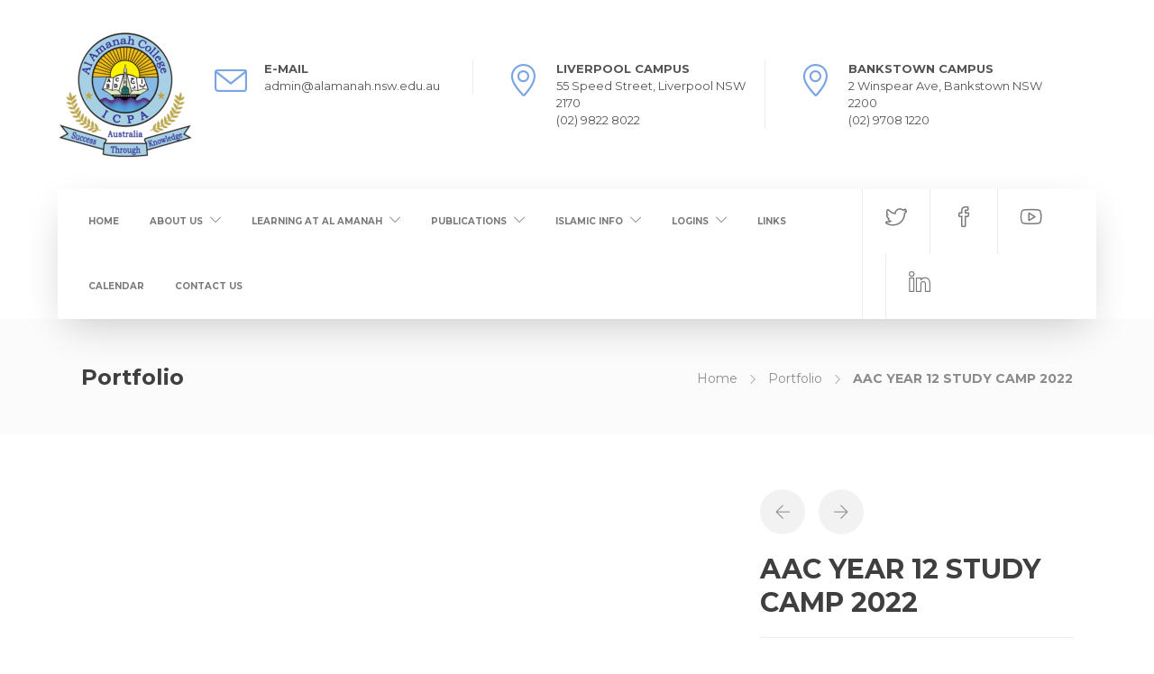

--- FILE ---
content_type: text/html; charset=UTF-8
request_url: https://www.alamanah.nsw.edu.au/project/aac-year-12-study-camp-2022-2/
body_size: 105447
content:
<!DOCTYPE html>
<html lang="en-AU">
<head>
	<meta charset="UTF-8">

			<meta name="viewport" content="width=device-width, initial-scale=1">
	
				
	<title>AAC YEAR 12 STUDY CAMP 2022 &#8211; Al Amanah College</title>
<meta name='robots' content='max-image-preview:large' />
<link rel='dns-prefetch' href='//fonts.googleapis.com' />
<link rel='preconnect' href='https://fonts.gstatic.com' crossorigin />
<link rel="alternate" type="application/rss+xml" title="Al Amanah College &raquo; Feed" href="https://www.alamanah.nsw.edu.au/feed/" />
<link rel="alternate" type="application/rss+xml" title="Al Amanah College &raquo; Comments Feed" href="https://www.alamanah.nsw.edu.au/comments/feed/" />
<link rel="alternate" type="application/rss+xml" title="Al Amanah College &raquo; AAC YEAR 12 STUDY CAMP 2022 Comments Feed" href="https://www.alamanah.nsw.edu.au/project/aac-year-12-study-camp-2022-2/feed/" />
<link rel="alternate" title="oEmbed (JSON)" type="application/json+oembed" href="https://www.alamanah.nsw.edu.au/wp-json/oembed/1.0/embed?url=https%3A%2F%2Fwww.alamanah.nsw.edu.au%2Fproject%2Faac-year-12-study-camp-2022-2%2F" />
<link rel="alternate" title="oEmbed (XML)" type="text/xml+oembed" href="https://www.alamanah.nsw.edu.au/wp-json/oembed/1.0/embed?url=https%3A%2F%2Fwww.alamanah.nsw.edu.au%2Fproject%2Faac-year-12-study-camp-2022-2%2F&#038;format=xml" />
<style id='wp-img-auto-sizes-contain-inline-css' type='text/css'>
img:is([sizes=auto i],[sizes^="auto," i]){contain-intrinsic-size:3000px 1500px}
/*# sourceURL=wp-img-auto-sizes-contain-inline-css */
</style>
<link rel='stylesheet' id='mec-select2-style-css' href='https://www.alamanah.nsw.edu.au/wp-content/plugins/modern-events-calendar-lite/assets/packages/select2/select2.min.css?ver=7.19.0' type='text/css' media='all' />
<link rel='stylesheet' id='mec-font-icons-css' href='https://www.alamanah.nsw.edu.au/wp-content/plugins/modern-events-calendar-lite/assets/css/iconfonts.css?ver=7.19.0' type='text/css' media='all' />
<link rel='stylesheet' id='mec-frontend-style-css' href='https://www.alamanah.nsw.edu.au/wp-content/plugins/modern-events-calendar-lite/assets/css/frontend.min.css?ver=7.19.0' type='text/css' media='all' />
<link rel='stylesheet' id='mec-tooltip-style-css' href='https://www.alamanah.nsw.edu.au/wp-content/plugins/modern-events-calendar-lite/assets/packages/tooltip/tooltip.css?ver=7.19.0' type='text/css' media='all' />
<link rel='stylesheet' id='mec-tooltip-shadow-style-css' href='https://www.alamanah.nsw.edu.au/wp-content/plugins/modern-events-calendar-lite/assets/packages/tooltip/tooltipster-sideTip-shadow.min.css?ver=7.19.0' type='text/css' media='all' />
<link rel='stylesheet' id='featherlight-css' href='https://www.alamanah.nsw.edu.au/wp-content/plugins/modern-events-calendar-lite/assets/packages/featherlight/featherlight.css?ver=7.19.0' type='text/css' media='all' />
<link rel='stylesheet' id='mec-lity-style-css' href='https://www.alamanah.nsw.edu.au/wp-content/plugins/modern-events-calendar-lite/assets/packages/lity/lity.min.css?ver=7.19.0' type='text/css' media='all' />
<link rel='stylesheet' id='mec-general-calendar-style-css' href='https://www.alamanah.nsw.edu.au/wp-content/plugins/modern-events-calendar-lite/assets/css/mec-general-calendar.css?ver=7.19.0' type='text/css' media='all' />
<style id='wp-emoji-styles-inline-css' type='text/css'>

	img.wp-smiley, img.emoji {
		display: inline !important;
		border: none !important;
		box-shadow: none !important;
		height: 1em !important;
		width: 1em !important;
		margin: 0 0.07em !important;
		vertical-align: -0.1em !important;
		background: none !important;
		padding: 0 !important;
	}
/*# sourceURL=wp-emoji-styles-inline-css */
</style>
<link rel='stylesheet' id='wp-block-library-css' href='https://www.alamanah.nsw.edu.au/wp-includes/css/dist/block-library/style.min.css?ver=6.9' type='text/css' media='all' />
<style id='wp-block-heading-inline-css' type='text/css'>
h1:where(.wp-block-heading).has-background,h2:where(.wp-block-heading).has-background,h3:where(.wp-block-heading).has-background,h4:where(.wp-block-heading).has-background,h5:where(.wp-block-heading).has-background,h6:where(.wp-block-heading).has-background{padding:1.25em 2.375em}h1.has-text-align-left[style*=writing-mode]:where([style*=vertical-lr]),h1.has-text-align-right[style*=writing-mode]:where([style*=vertical-rl]),h2.has-text-align-left[style*=writing-mode]:where([style*=vertical-lr]),h2.has-text-align-right[style*=writing-mode]:where([style*=vertical-rl]),h3.has-text-align-left[style*=writing-mode]:where([style*=vertical-lr]),h3.has-text-align-right[style*=writing-mode]:where([style*=vertical-rl]),h4.has-text-align-left[style*=writing-mode]:where([style*=vertical-lr]),h4.has-text-align-right[style*=writing-mode]:where([style*=vertical-rl]),h5.has-text-align-left[style*=writing-mode]:where([style*=vertical-lr]),h5.has-text-align-right[style*=writing-mode]:where([style*=vertical-rl]),h6.has-text-align-left[style*=writing-mode]:where([style*=vertical-lr]),h6.has-text-align-right[style*=writing-mode]:where([style*=vertical-rl]){rotate:180deg}
/*# sourceURL=https://www.alamanah.nsw.edu.au/wp-includes/blocks/heading/style.min.css */
</style>
<style id='wp-block-columns-inline-css' type='text/css'>
.wp-block-columns{box-sizing:border-box;display:flex;flex-wrap:wrap!important}@media (min-width:782px){.wp-block-columns{flex-wrap:nowrap!important}}.wp-block-columns{align-items:normal!important}.wp-block-columns.are-vertically-aligned-top{align-items:flex-start}.wp-block-columns.are-vertically-aligned-center{align-items:center}.wp-block-columns.are-vertically-aligned-bottom{align-items:flex-end}@media (max-width:781px){.wp-block-columns:not(.is-not-stacked-on-mobile)>.wp-block-column{flex-basis:100%!important}}@media (min-width:782px){.wp-block-columns:not(.is-not-stacked-on-mobile)>.wp-block-column{flex-basis:0;flex-grow:1}.wp-block-columns:not(.is-not-stacked-on-mobile)>.wp-block-column[style*=flex-basis]{flex-grow:0}}.wp-block-columns.is-not-stacked-on-mobile{flex-wrap:nowrap!important}.wp-block-columns.is-not-stacked-on-mobile>.wp-block-column{flex-basis:0;flex-grow:1}.wp-block-columns.is-not-stacked-on-mobile>.wp-block-column[style*=flex-basis]{flex-grow:0}:where(.wp-block-columns){margin-bottom:1.75em}:where(.wp-block-columns.has-background){padding:1.25em 2.375em}.wp-block-column{flex-grow:1;min-width:0;overflow-wrap:break-word;word-break:break-word}.wp-block-column.is-vertically-aligned-top{align-self:flex-start}.wp-block-column.is-vertically-aligned-center{align-self:center}.wp-block-column.is-vertically-aligned-bottom{align-self:flex-end}.wp-block-column.is-vertically-aligned-stretch{align-self:stretch}.wp-block-column.is-vertically-aligned-bottom,.wp-block-column.is-vertically-aligned-center,.wp-block-column.is-vertically-aligned-top{width:100%}
/*# sourceURL=https://www.alamanah.nsw.edu.au/wp-includes/blocks/columns/style.min.css */
</style>
<style id='wp-block-paragraph-inline-css' type='text/css'>
.is-small-text{font-size:.875em}.is-regular-text{font-size:1em}.is-large-text{font-size:2.25em}.is-larger-text{font-size:3em}.has-drop-cap:not(:focus):first-letter{float:left;font-size:8.4em;font-style:normal;font-weight:100;line-height:.68;margin:.05em .1em 0 0;text-transform:uppercase}body.rtl .has-drop-cap:not(:focus):first-letter{float:none;margin-left:.1em}p.has-drop-cap.has-background{overflow:hidden}:root :where(p.has-background){padding:1.25em 2.375em}:where(p.has-text-color:not(.has-link-color)) a{color:inherit}p.has-text-align-left[style*="writing-mode:vertical-lr"],p.has-text-align-right[style*="writing-mode:vertical-rl"]{rotate:180deg}
/*# sourceURL=https://www.alamanah.nsw.edu.au/wp-includes/blocks/paragraph/style.min.css */
</style>
<style id='wp-block-spacer-inline-css' type='text/css'>
.wp-block-spacer{clear:both}
/*# sourceURL=https://www.alamanah.nsw.edu.au/wp-includes/blocks/spacer/style.min.css */
</style>
<link rel='stylesheet' id='wc-blocks-style-css' href='https://www.alamanah.nsw.edu.au/wp-content/plugins/woocommerce/assets/client/blocks/wc-blocks.css?ver=wc-9.8.6' type='text/css' media='all' />
<style id='global-styles-inline-css' type='text/css'>
:root{--wp--preset--aspect-ratio--square: 1;--wp--preset--aspect-ratio--4-3: 4/3;--wp--preset--aspect-ratio--3-4: 3/4;--wp--preset--aspect-ratio--3-2: 3/2;--wp--preset--aspect-ratio--2-3: 2/3;--wp--preset--aspect-ratio--16-9: 16/9;--wp--preset--aspect-ratio--9-16: 9/16;--wp--preset--color--black: #000000;--wp--preset--color--cyan-bluish-gray: #abb8c3;--wp--preset--color--white: #ffffff;--wp--preset--color--pale-pink: #f78da7;--wp--preset--color--vivid-red: #cf2e2e;--wp--preset--color--luminous-vivid-orange: #ff6900;--wp--preset--color--luminous-vivid-amber: #fcb900;--wp--preset--color--light-green-cyan: #7bdcb5;--wp--preset--color--vivid-green-cyan: #00d084;--wp--preset--color--pale-cyan-blue: #8ed1fc;--wp--preset--color--vivid-cyan-blue: #0693e3;--wp--preset--color--vivid-purple: #9b51e0;--wp--preset--gradient--vivid-cyan-blue-to-vivid-purple: linear-gradient(135deg,rgb(6,147,227) 0%,rgb(155,81,224) 100%);--wp--preset--gradient--light-green-cyan-to-vivid-green-cyan: linear-gradient(135deg,rgb(122,220,180) 0%,rgb(0,208,130) 100%);--wp--preset--gradient--luminous-vivid-amber-to-luminous-vivid-orange: linear-gradient(135deg,rgb(252,185,0) 0%,rgb(255,105,0) 100%);--wp--preset--gradient--luminous-vivid-orange-to-vivid-red: linear-gradient(135deg,rgb(255,105,0) 0%,rgb(207,46,46) 100%);--wp--preset--gradient--very-light-gray-to-cyan-bluish-gray: linear-gradient(135deg,rgb(238,238,238) 0%,rgb(169,184,195) 100%);--wp--preset--gradient--cool-to-warm-spectrum: linear-gradient(135deg,rgb(74,234,220) 0%,rgb(151,120,209) 20%,rgb(207,42,186) 40%,rgb(238,44,130) 60%,rgb(251,105,98) 80%,rgb(254,248,76) 100%);--wp--preset--gradient--blush-light-purple: linear-gradient(135deg,rgb(255,206,236) 0%,rgb(152,150,240) 100%);--wp--preset--gradient--blush-bordeaux: linear-gradient(135deg,rgb(254,205,165) 0%,rgb(254,45,45) 50%,rgb(107,0,62) 100%);--wp--preset--gradient--luminous-dusk: linear-gradient(135deg,rgb(255,203,112) 0%,rgb(199,81,192) 50%,rgb(65,88,208) 100%);--wp--preset--gradient--pale-ocean: linear-gradient(135deg,rgb(255,245,203) 0%,rgb(182,227,212) 50%,rgb(51,167,181) 100%);--wp--preset--gradient--electric-grass: linear-gradient(135deg,rgb(202,248,128) 0%,rgb(113,206,126) 100%);--wp--preset--gradient--midnight: linear-gradient(135deg,rgb(2,3,129) 0%,rgb(40,116,252) 100%);--wp--preset--font-size--small: 13px;--wp--preset--font-size--medium: 20px;--wp--preset--font-size--large: 36px;--wp--preset--font-size--x-large: 42px;--wp--preset--spacing--20: 0.44rem;--wp--preset--spacing--30: 0.67rem;--wp--preset--spacing--40: 1rem;--wp--preset--spacing--50: 1.5rem;--wp--preset--spacing--60: 2.25rem;--wp--preset--spacing--70: 3.38rem;--wp--preset--spacing--80: 5.06rem;--wp--preset--shadow--natural: 6px 6px 9px rgba(0, 0, 0, 0.2);--wp--preset--shadow--deep: 12px 12px 50px rgba(0, 0, 0, 0.4);--wp--preset--shadow--sharp: 6px 6px 0px rgba(0, 0, 0, 0.2);--wp--preset--shadow--outlined: 6px 6px 0px -3px rgb(255, 255, 255), 6px 6px rgb(0, 0, 0);--wp--preset--shadow--crisp: 6px 6px 0px rgb(0, 0, 0);}:where(.is-layout-flex){gap: 0.5em;}:where(.is-layout-grid){gap: 0.5em;}body .is-layout-flex{display: flex;}.is-layout-flex{flex-wrap: wrap;align-items: center;}.is-layout-flex > :is(*, div){margin: 0;}body .is-layout-grid{display: grid;}.is-layout-grid > :is(*, div){margin: 0;}:where(.wp-block-columns.is-layout-flex){gap: 2em;}:where(.wp-block-columns.is-layout-grid){gap: 2em;}:where(.wp-block-post-template.is-layout-flex){gap: 1.25em;}:where(.wp-block-post-template.is-layout-grid){gap: 1.25em;}.has-black-color{color: var(--wp--preset--color--black) !important;}.has-cyan-bluish-gray-color{color: var(--wp--preset--color--cyan-bluish-gray) !important;}.has-white-color{color: var(--wp--preset--color--white) !important;}.has-pale-pink-color{color: var(--wp--preset--color--pale-pink) !important;}.has-vivid-red-color{color: var(--wp--preset--color--vivid-red) !important;}.has-luminous-vivid-orange-color{color: var(--wp--preset--color--luminous-vivid-orange) !important;}.has-luminous-vivid-amber-color{color: var(--wp--preset--color--luminous-vivid-amber) !important;}.has-light-green-cyan-color{color: var(--wp--preset--color--light-green-cyan) !important;}.has-vivid-green-cyan-color{color: var(--wp--preset--color--vivid-green-cyan) !important;}.has-pale-cyan-blue-color{color: var(--wp--preset--color--pale-cyan-blue) !important;}.has-vivid-cyan-blue-color{color: var(--wp--preset--color--vivid-cyan-blue) !important;}.has-vivid-purple-color{color: var(--wp--preset--color--vivid-purple) !important;}.has-black-background-color{background-color: var(--wp--preset--color--black) !important;}.has-cyan-bluish-gray-background-color{background-color: var(--wp--preset--color--cyan-bluish-gray) !important;}.has-white-background-color{background-color: var(--wp--preset--color--white) !important;}.has-pale-pink-background-color{background-color: var(--wp--preset--color--pale-pink) !important;}.has-vivid-red-background-color{background-color: var(--wp--preset--color--vivid-red) !important;}.has-luminous-vivid-orange-background-color{background-color: var(--wp--preset--color--luminous-vivid-orange) !important;}.has-luminous-vivid-amber-background-color{background-color: var(--wp--preset--color--luminous-vivid-amber) !important;}.has-light-green-cyan-background-color{background-color: var(--wp--preset--color--light-green-cyan) !important;}.has-vivid-green-cyan-background-color{background-color: var(--wp--preset--color--vivid-green-cyan) !important;}.has-pale-cyan-blue-background-color{background-color: var(--wp--preset--color--pale-cyan-blue) !important;}.has-vivid-cyan-blue-background-color{background-color: var(--wp--preset--color--vivid-cyan-blue) !important;}.has-vivid-purple-background-color{background-color: var(--wp--preset--color--vivid-purple) !important;}.has-black-border-color{border-color: var(--wp--preset--color--black) !important;}.has-cyan-bluish-gray-border-color{border-color: var(--wp--preset--color--cyan-bluish-gray) !important;}.has-white-border-color{border-color: var(--wp--preset--color--white) !important;}.has-pale-pink-border-color{border-color: var(--wp--preset--color--pale-pink) !important;}.has-vivid-red-border-color{border-color: var(--wp--preset--color--vivid-red) !important;}.has-luminous-vivid-orange-border-color{border-color: var(--wp--preset--color--luminous-vivid-orange) !important;}.has-luminous-vivid-amber-border-color{border-color: var(--wp--preset--color--luminous-vivid-amber) !important;}.has-light-green-cyan-border-color{border-color: var(--wp--preset--color--light-green-cyan) !important;}.has-vivid-green-cyan-border-color{border-color: var(--wp--preset--color--vivid-green-cyan) !important;}.has-pale-cyan-blue-border-color{border-color: var(--wp--preset--color--pale-cyan-blue) !important;}.has-vivid-cyan-blue-border-color{border-color: var(--wp--preset--color--vivid-cyan-blue) !important;}.has-vivid-purple-border-color{border-color: var(--wp--preset--color--vivid-purple) !important;}.has-vivid-cyan-blue-to-vivid-purple-gradient-background{background: var(--wp--preset--gradient--vivid-cyan-blue-to-vivid-purple) !important;}.has-light-green-cyan-to-vivid-green-cyan-gradient-background{background: var(--wp--preset--gradient--light-green-cyan-to-vivid-green-cyan) !important;}.has-luminous-vivid-amber-to-luminous-vivid-orange-gradient-background{background: var(--wp--preset--gradient--luminous-vivid-amber-to-luminous-vivid-orange) !important;}.has-luminous-vivid-orange-to-vivid-red-gradient-background{background: var(--wp--preset--gradient--luminous-vivid-orange-to-vivid-red) !important;}.has-very-light-gray-to-cyan-bluish-gray-gradient-background{background: var(--wp--preset--gradient--very-light-gray-to-cyan-bluish-gray) !important;}.has-cool-to-warm-spectrum-gradient-background{background: var(--wp--preset--gradient--cool-to-warm-spectrum) !important;}.has-blush-light-purple-gradient-background{background: var(--wp--preset--gradient--blush-light-purple) !important;}.has-blush-bordeaux-gradient-background{background: var(--wp--preset--gradient--blush-bordeaux) !important;}.has-luminous-dusk-gradient-background{background: var(--wp--preset--gradient--luminous-dusk) !important;}.has-pale-ocean-gradient-background{background: var(--wp--preset--gradient--pale-ocean) !important;}.has-electric-grass-gradient-background{background: var(--wp--preset--gradient--electric-grass) !important;}.has-midnight-gradient-background{background: var(--wp--preset--gradient--midnight) !important;}.has-small-font-size{font-size: var(--wp--preset--font-size--small) !important;}.has-medium-font-size{font-size: var(--wp--preset--font-size--medium) !important;}.has-large-font-size{font-size: var(--wp--preset--font-size--large) !important;}.has-x-large-font-size{font-size: var(--wp--preset--font-size--x-large) !important;}
:where(.wp-block-columns.is-layout-flex){gap: 2em;}:where(.wp-block-columns.is-layout-grid){gap: 2em;}
/*# sourceURL=global-styles-inline-css */
</style>
<style id='core-block-supports-inline-css' type='text/css'>
.wp-container-core-columns-is-layout-9d6595d7{flex-wrap:nowrap;}
/*# sourceURL=core-block-supports-inline-css */
</style>

<style id='classic-theme-styles-inline-css' type='text/css'>
/*! This file is auto-generated */
.wp-block-button__link{color:#fff;background-color:#32373c;border-radius:9999px;box-shadow:none;text-decoration:none;padding:calc(.667em + 2px) calc(1.333em + 2px);font-size:1.125em}.wp-block-file__button{background:#32373c;color:#fff;text-decoration:none}
/*# sourceURL=/wp-includes/css/classic-themes.min.css */
</style>
<link rel='stylesheet' id='contact-form-7-css' href='https://www.alamanah.nsw.edu.au/wp-content/plugins/contact-form-7/includes/css/styles.css?ver=6.0.6' type='text/css' media='all' />
<link rel='stylesheet' id='style_cpta_front-css' href='https://www.alamanah.nsw.edu.au/wp-content/plugins/custom-post-type-pdf-attachment/css/style_front.css?ver=6.9' type='text/css' media='all' />
<link rel='stylesheet' id='events-manager-css' href='https://www.alamanah.nsw.edu.au/wp-content/plugins/events-manager/includes/css/events-manager.min.css?ver=6.6.4.1' type='text/css' media='all' />
<style id='events-manager-inline-css' type='text/css'>
body .em { --font-family : inherit; --font-weight : inherit; --font-size : 1em; --line-height : inherit; }
/*# sourceURL=events-manager-inline-css */
</style>
<link rel='stylesheet' id='fancybox-for-wp-css' href='https://www.alamanah.nsw.edu.au/wp-content/plugins/fancybox-for-wordpress/assets/css/fancybox.css?ver=1.3.4' type='text/css' media='all' />
<link rel='stylesheet' id='woocommerce-layout-css' href='https://www.alamanah.nsw.edu.au/wp-content/plugins/woocommerce/assets/css/woocommerce-layout.css?ver=9.8.6' type='text/css' media='all' />
<link rel='stylesheet' id='woocommerce-smallscreen-css' href='https://www.alamanah.nsw.edu.au/wp-content/plugins/woocommerce/assets/css/woocommerce-smallscreen.css?ver=9.8.6' type='text/css' media='only screen and (max-width: 768px)' />
<link rel='stylesheet' id='woocommerce-general-css' href='https://www.alamanah.nsw.edu.au/wp-content/plugins/woocommerce/assets/css/woocommerce.css?ver=9.8.6' type='text/css' media='all' />
<style id='woocommerce-inline-inline-css' type='text/css'>
.woocommerce form .form-row .required { visibility: visible; }
/*# sourceURL=woocommerce-inline-inline-css */
</style>
<link rel='stylesheet' id='dashicons-css' href='https://www.alamanah.nsw.edu.au/wp-includes/css/dashicons.min.css?ver=6.9' type='text/css' media='all' />
<link rel='stylesheet' id='brands-styles-css' href='https://www.alamanah.nsw.edu.au/wp-content/plugins/woocommerce/assets/css/brands.css?ver=9.8.6' type='text/css' media='all' />
<link rel='stylesheet' id='bootstrap-css' href='https://www.alamanah.nsw.edu.au/wp-content/themes/jevelin/css/plugins/bootstrap.min.css?ver=3.3.4' type='text/css' media='all' />
<link rel='stylesheet' id='jevelin-plugins-css' href='https://www.alamanah.nsw.edu.au/wp-content/themes/jevelin/css/plugins.css?ver=6.9' type='text/css' media='all' />
<style id='jevelin-plugins-inline-css' type='text/css'>
@media only screen and (max-width: 768px) {#bgblue{background-color: #0a8dce !important;}#bggrey{background-color: #f6f8fb !important;}#bglightblue{background-color: #f0f6ff !important;}}.vc_row.wpb_row.vc_row-fluid.vc_custom_1750950908798.vc_row-has-fill.vc_row_531270897 { background: #0a8dce !important;}
/*# sourceURL=jevelin-plugins-inline-css */
</style>
<link rel='stylesheet' id='jevelin-shortcodes-css' href='https://www.alamanah.nsw.edu.au/wp-content/themes/jevelin/css/shortcodes.css?ver=6.9' type='text/css' media='all' />
<link rel='stylesheet' id='jevelin-styles-css' href='https://www.alamanah.nsw.edu.au/wp-content/themes/jevelin/style.css?ver=6.9' type='text/css' media='all' />
<link rel='stylesheet' id='jevelin-responsive-css' href='https://www.alamanah.nsw.edu.au/wp-content/themes/jevelin/css/responsive.css?ver=6.9' type='text/css' media='all' />
<style id='jevelin-responsive-inline-css' type='text/css'>
.cf7-required:after,.woocommerce ul.products li.product a h3:hover,.woocommerce ul.products li.product ins,.post-title h2:hover,.sh-team:hover .sh-team-role,.sh-team-style4 .sh-team-role,.sh-team-style4 .sh-team-icon:hover i,.sh-header-search-submit,.woocommerce .woocommerce-tabs li.active a,.woocommerce .required,.sh-recent-products .woocommerce .star-rating span::before,.woocommerce .woocomerce-styling .star-rating span::before,.sh-jevelin-style3.woocommerce .product .product_meta .posted_in a,.sh-jevelin-style3 .sh-increase-numbers span:hover,.woocommerce div.product p.price,.woocomerce-styling li.product .amount,.post-format-icon,.sh-accent-color,.sh-blog-tag-item:hover h6,ul.page-numbers a:hover,.sh-portfolio-single-info-item i,.sh-filter-item.active,.sh-filter-item:hover,.sh-nav .sh-nav-cart li.menu-item-cart .mini_cart_item .amount,.sh-pricing-button-style3,#sidebar a:not(.sh-social-widgets-item):hover,.logged-in-as a:hover,.woocommerce table.shop_table.cart a:hover,.wrap-forms sup:before,.sh-comment-date a:hover,.reply a.comment-edit-link,.comment-respond #cancel-comment-reply-link,.sh-portfolio-title:hover,.sh-portfolio-single-related-mini h5:hover,.sh-header-top-10 .header-contacts-details-large-icon i,.sh-unyson-frontend-test.active,.plyr--full-ui input[type=range],.woocommerce td.woocommerce-grouped-product-list-item__label a:hover,.sh-accent-color-hover:hover {color: #7ba4e5!important;}.woocommerce p.stars.selected a:not(.active),.woocommerce p.stars.selected a.active,.sh-jevelin-style3 .woocommerce-form-coupon-toggle .sh-alert,.sh-jevelin-style3 .woocommerce-progress.step1 .woocommerce-header-item-cart,.sh-jevelin-style3 .woocommerce-progress.step2 .woocommerce-header-item-checkout,.sh-dropcaps-full-square,.sh-dropcaps-full-square-border,.masonry2 .post-content-container a.post-meta-comments:hover,.sh-header-builder-edit:hover {background-color: #7ba4e5;}.contact-form input[type="submit"],.sh-back-to-top:hover,.sh-dropcaps-full-square-tale,.sh-404-button,.woocommerce .wc-forward,.woocommerce .checkout-button,.woocommerce div.product form.cart button,.woocommerce .button:not(.add_to_cart_button),.sh-blog-tag-item,.sh-comments .submit,.sh-sidebar-search-active .search-field,.sh-nav .sh-nav-cart .buttons a.checkout,ul.page-numbers .current,ul.page-numbers .current:hover,.post-background,.post-item .post-category .post-category-list,.cart-icon span,.comment-input-required,.widget_tag_cloud a:hover,.widget_product_tag_cloud a:hover,.woocommerce #respond input#submit,.sh-portfolio-overlay1-bar,.sh-pricing-button-style4,.sh-pricing-button-style11,.sh-revslider-button2,.sh-portfolio-default2 .sh-portfolio-title,.sh-recent-posts-widgets-count,.sh-filter-item.active:after,.blog-style-largedate .post-comments,.sh-video-player-style1 .sh-video-player-image-play,.sh-video-player-style2 .sh-video-player-image-play:hover,.sh-video-player-style2 .sh-video-player-image-play:focus,.woocommerce .woocommerce-tabs li a:after,.sh-image-gallery .slick-dots li.slick-active button,.sh-recent-posts-carousel .slick-dots li.slick-active button,.sh-recent-products-carousel .slick-dots li.slick-active button,.sh-settings-container-bar .sh-progress-status-value,.post-password-form input[type="submit"],.wpcf7-form .wpcf7-submit,.sh-portfolio-filter-style3 .sh-filter-item.active .sh-filter-item-content,.sh-portfolio-filter-style4 .sh-filter-item:hover .sh-filter-item-content,.sh-woocommerce-categories-count,.sh-woocommerce-products-style2 .woocommerce ul.products li.product .add_to_cart_button:hover,.woocomerce-styling.sh-woocommerce-products-style2 ul.products li.product .add_to_cart_button:hover,.sh-icon-group-style2 .sh-icon-group-item:hover,.sh-text-background,.plyr--audio .plyr__control.plyr__tab-focus,.plyr--audio .plyr__control:hover,.plyr--audio .plyr__control[aria-expanded=true],.sh-jevelin-style3 .widget_price_filter .ui-slider .ui-slider-range {background-color: #7ba4e5!important;}.sh-cf7-style4 form input:not(.wpcf7-submit):focus {border-bottom-color: #7ba4e5;}::selection {background-color: #7ba4e5!important;color: #fff;}::-moz-selection {background-color: #7ba4e5!important;color: #fff;}.woocommerce .woocommerce-tabs li.active a {border-bottom-color: #7ba4e5!important;}#header-quote,.sh-dropcaps-full-square-tale:after,.sh-blog-tag-item:after,.widget_tag_cloud a:hover:after,.widget_product_tag_cloud a:hover:after {border-left-color: #7ba4e5!important;}.cart-icon .cart-icon-triangle-color {border-right-color: #7ba4e5!important;}.sh-back-to-top:hover,.widget_price_filter .ui-slider .ui-slider-handle,.sh-sidebar-search-active .search-field:hover,.sh-sidebar-search-active .search-field:focus,.sh-cf7-style2 form p input:not(.wpcf7-submit):focus,.sh-cf7-style2 form p textarea:focus,.sh-jevelin-style3 .order-total .woocommerce-Price-amount {border-color: #7ba4e5!important;}.post-item .post-category .arrow-right {border-left-color: #7ba4e5;}.woocommerce .wc-forward:hover,.woocommerce .button:not(.add_to_cart_button):hover,.woocommerce .checkout-button:hover,.woocommerce #respond input#submit:hover,.contact-form input[type="submit"]:hover,.wpcf7-form .wpcf7-submit:hover,.sh-video-player-image-play:hover,.sh-404-button:hover,.post-password-form input[type="submit"],.sh-pricing-button-style11:hover,.sh-revslider-button2.spacing-animation:not(.inverted):hover {background-color: #7ba4e5!important;}.sh-cf7-unyson form .wpcf7-submit {background-size: 200% auto;background-image: linear-gradient(to right, #7ba4e5 , #7ba4e5, #7ba4e5);}.sh-mini-overlay-container,.sh-portfolio-overlay-info-box,.sh-portfolio-overlay-bottom .sh-portfolio-icon,.sh-portfolio-overlay-bottom .sh-portfolio-text,.sh-portfolio-overlay2-bar,.sh-portfolio-overlay2-data,.sh-portfolio-overlay3-data {background-color: rgba(123,164,229,0.75)!important;}.woocommerce-progress {background-color: rgba(123,164,229,0.07);}.woocommerce-progress-item {color: rgba(123,164,229,0.5);}.sh-jevelin-style3 .sh-increase-numbers span:hover,.widget_price_filter .price_slider_wrapper .ui-widget-content {background-color: rgba(123,164,229,0.12)!important;}.widget_price_filter .ui-slider .ui-slider-range {background-color: rgba(123,164,229,0.5)!important;}.sh-team-social-overlay2 .sh-team-image:hover .sh-team-overlay2,.sh-overlay-style1,.sh-portfolio-overlay4 {background-color: rgba(123,164,229,0.8)!important;}.sh-header .sh-nav > .current_page_item > a,.sh-header .sh-nav > .current-menu-ancestor > a,.sh-header .sh-nav > .current-menu-item > a,.sh-header-left-side .sh-nav > .current_page_item > a {color: #bbbdbf!important;}.sh-popover-mini:not(.sh-popover-mini-dark) {background-color: #7ba4e5;}.sh-popover-mini:not(.sh-popover-mini-dark):before {border-color: transparent transparent #7ba4e5 #7ba4e5!important;}.sh-footer .sh-footer-widgets a:hover,.sh-footer .sh-footer-widgets li a:hover,.sh-footer .sh-footer-widgets h6:hover {color: #fe6f41;}
/*# sourceURL=jevelin-responsive-inline-css */
</style>
<link rel='stylesheet' id='jevelin-ie-css' href='https://www.alamanah.nsw.edu.au/wp-content/themes/jevelin/css/ie.css?ver=6.9' type='text/css' media='all' />
<link rel='stylesheet' id='jevelin-font-awesome-css' href='https://www.alamanah.nsw.edu.au/wp-content/themes/jevelin/assets/plugins/font-awesome-4/font-awesome.min.css?ver=6.9' type='text/css' media='all' />
<link rel='stylesheet' id='jevelin-theme-settings-css' href='https://www.alamanah.nsw.edu.au/wp-content/uploads/jevelin-dynamic-styles.css?ver=480323908' type='text/css' media='all' />
<link rel='stylesheet' id='swiper-css' href='https://www.alamanah.nsw.edu.au/wp-content/plugins/elementor/assets/lib/swiper/v8/css/swiper.min.css?ver=8.4.5' type='text/css' media='all' />
<link rel='stylesheet' id='plyr-css' href='https://www.alamanah.nsw.edu.au/wp-content/themes/jevelin/css/plugins/plyr.css?ver=6.9' type='text/css' media='all' />
<link rel='stylesheet' id='jevelin-default-font-css' href='https://fonts.googleapis.com/css?family=Raleway%3A400%2C700&#038;ver=6.9' type='text/css' media='all' />
<link rel='stylesheet' id='jevelin-default-font2-css' href='https://fonts.googleapis.com/css?family=Montserrat%3A400%2C700&#038;ver=6.9' type='text/css' media='all' />
<link rel='stylesheet' id='jevelin-child-style-css' href='https://www.alamanah.nsw.edu.au/wp-content/themes/jevelin-child/style.css?ver=6.9' type='text/css' media='all' />
<link rel="preload" as="style" href="https://fonts.googleapis.com/css?family=Montserrat:400,700%7CKalam:300%7CRaleway:400&#038;display=swap&#038;ver=1751025289" /><link rel="stylesheet" href="https://fonts.googleapis.com/css?family=Montserrat:400,700%7CKalam:300%7CRaleway:400&#038;display=swap&#038;ver=1751025289" media="print" onload="this.media='all'"><noscript><link rel="stylesheet" href="https://fonts.googleapis.com/css?family=Montserrat:400,700%7CKalam:300%7CRaleway:400&#038;display=swap&#038;ver=1751025289" /></noscript><script type="text/javascript" src="https://www.alamanah.nsw.edu.au/wp-includes/js/jquery/jquery.min.js?ver=3.7.1" id="jquery-core-js"></script>
<script type="text/javascript" src="https://www.alamanah.nsw.edu.au/wp-includes/js/jquery/jquery-migrate.min.js?ver=3.4.1" id="jquery-migrate-js"></script>
<script type="text/javascript" src="https://www.alamanah.nsw.edu.au/wp-includes/js/jquery/ui/core.min.js?ver=1.13.3" id="jquery-ui-core-js"></script>
<script type="text/javascript" src="https://www.alamanah.nsw.edu.au/wp-includes/js/jquery/ui/datepicker.min.js?ver=1.13.3" id="jquery-ui-datepicker-js"></script>
<script type="text/javascript" id="jquery-ui-datepicker-js-after">
/* <![CDATA[ */
jQuery(function(jQuery){jQuery.datepicker.setDefaults({"closeText":"Close","currentText":"Today","monthNames":["January","February","March","April","May","June","July","August","September","October","November","December"],"monthNamesShort":["Jan","Feb","Mar","Apr","May","Jun","Jul","Aug","Sep","Oct","Nov","Dec"],"nextText":"Next","prevText":"Previous","dayNames":["Sunday","Monday","Tuesday","Wednesday","Thursday","Friday","Saturday"],"dayNamesShort":["Sun","Mon","Tue","Wed","Thu","Fri","Sat"],"dayNamesMin":["S","M","T","W","T","F","S"],"dateFormat":"MM d, yy","firstDay":1,"isRTL":false});});
//# sourceURL=jquery-ui-datepicker-js-after
/* ]]> */
</script>
<script type="text/javascript" src="https://www.alamanah.nsw.edu.au/wp-includes/js/jquery/ui/mouse.min.js?ver=1.13.3" id="jquery-ui-mouse-js"></script>
<script type="text/javascript" src="https://www.alamanah.nsw.edu.au/wp-includes/js/jquery/ui/sortable.min.js?ver=1.13.3" id="jquery-ui-sortable-js"></script>
<script type="text/javascript" src="https://www.alamanah.nsw.edu.au/wp-includes/js/jquery/ui/resizable.min.js?ver=1.13.3" id="jquery-ui-resizable-js"></script>
<script type="text/javascript" src="https://www.alamanah.nsw.edu.au/wp-includes/js/jquery/ui/draggable.min.js?ver=1.13.3" id="jquery-ui-draggable-js"></script>
<script type="text/javascript" src="https://www.alamanah.nsw.edu.au/wp-includes/js/jquery/ui/controlgroup.min.js?ver=1.13.3" id="jquery-ui-controlgroup-js"></script>
<script type="text/javascript" src="https://www.alamanah.nsw.edu.au/wp-includes/js/jquery/ui/checkboxradio.min.js?ver=1.13.3" id="jquery-ui-checkboxradio-js"></script>
<script type="text/javascript" src="https://www.alamanah.nsw.edu.au/wp-includes/js/jquery/ui/button.min.js?ver=1.13.3" id="jquery-ui-button-js"></script>
<script type="text/javascript" src="https://www.alamanah.nsw.edu.au/wp-includes/js/jquery/ui/dialog.min.js?ver=1.13.3" id="jquery-ui-dialog-js"></script>
<script type="text/javascript" id="events-manager-js-extra">
/* <![CDATA[ */
var EM = {"ajaxurl":"https://www.alamanah.nsw.edu.au/wp-admin/admin-ajax.php","locationajaxurl":"https://www.alamanah.nsw.edu.au/wp-admin/admin-ajax.php?action=locations_search","firstDay":"1","locale":"en","dateFormat":"yy-mm-dd","ui_css":"https://www.alamanah.nsw.edu.au/wp-content/plugins/events-manager/includes/css/jquery-ui/build.min.css","show24hours":"0","is_ssl":"1","autocomplete_limit":"10","calendar":{"breakpoints":{"small":560,"medium":908,"large":false}},"phone":"","datepicker":{"format":"Y-m-d"},"search":{"breakpoints":{"small":650,"medium":850,"full":false}},"url":"https://www.alamanah.nsw.edu.au/wp-content/plugins/events-manager","assets":{"input.em-uploader":{"js":{"em-uploader":{"url":"https://www.alamanah.nsw.edu.au/wp-content/plugins/events-manager/includes/js/em-uploader.js","required":true},"filepond-validate-size":"filepond/plugins/filepond-plugin-file-validate-size.js","filepond-validate-type":"filepond/plugins/filepond-plugin-file-validate-type.js","filepond-image-validate-size":"filepond/plugins/filepond-plugin-image-validate-size.js","filepond-exif-orientation":"filepond/plugins/filepond-plugin-image-exif-orientation.js","filepond-get-file":"filepond/plugins/filepond-plugin-get-file.js","filepond-plugin-image-overlay":"filepond/plugins/filepond-plugin-image-overlay.js","filepond-plugin-image-thumbnail":"filepond/plugins/filepond-plugin-image-thumbnail.js","filepond-plugin-pdf-preview-overlay":"filepond/plugins/filepond-plugin-pdf-preview-overlay.js","filepond-plugin-file-icon":"filepond/plugins/filepond-plugin-file-icon.js","filepond":{"url":"filepond/filepond.js","event":"em_uploader_ready","locale":""}},"css":{"em-filepond":"filepond/em-filepond.min.css","filepond-preview":"filepond/plugins/filepond-plugin-image-preview.min.css","filepond-plugin-image-overlay":"filepond/plugins/filepond-plugin-image-overlay.min.css","filepond-get-file":"filepond/plugins/filepond-plugin-get-file.min.css"}}},"uploads":{"endpoint":"https://www.alamanah.nsw.edu.au/wp-json/events-manager/v1/uploads","nonce":"0fd5ad4764","delete_confirm":"Are you sure you want to delete this file? It will be deleted upon submission.","images":{"max_file_size":"536870912","image_max_width":"700","image_max_height":"700","image_min_width":"50","image_min_height":"50"},"files":{"max_file_size":"536870912","types":["application/pdf"]}},"api_nonce":"76d0486422","txt_search":"Search","txt_searching":"Searching...","txt_loading":"Loading..."};
//# sourceURL=events-manager-js-extra
/* ]]> */
</script>
<script type="text/javascript" src="https://www.alamanah.nsw.edu.au/wp-content/plugins/events-manager/includes/js/events-manager.js?ver=6.6.4.1" id="events-manager-js"></script>
<script type="text/javascript" src="https://www.alamanah.nsw.edu.au/wp-content/plugins/fancybox-for-wordpress/assets/js/purify.min.js?ver=1.3.4" id="purify-js"></script>
<script type="text/javascript" src="https://www.alamanah.nsw.edu.au/wp-content/plugins/fancybox-for-wordpress/assets/js/jquery.fancybox.js?ver=1.3.4" id="fancybox-for-wp-js"></script>
<script type="text/javascript" id="3d-flip-book-client-locale-loader-js-extra">
/* <![CDATA[ */
var FB3D_CLIENT_LOCALE = {"ajaxurl":"https://www.alamanah.nsw.edu.au/wp-admin/admin-ajax.php","dictionary":{"Table of contents":"Table of contents","Close":"Close","Bookmarks":"Bookmarks","Thumbnails":"Thumbnails","Search":"Search","Share":"Share","Facebook":"Facebook","Twitter":"Twitter","Email":"Email","Play":"Play","Previous page":"Previous page","Next page":"Next page","Zoom in":"Zoom in","Zoom out":"Zoom out","Fit view":"Fit view","Auto play":"Auto play","Full screen":"Full screen","More":"More","Smart pan":"Smart pan","Single page":"Single page","Sounds":"Sounds","Stats":"Stats","Print":"Print","Download":"Download","Goto first page":"Goto first page","Goto last page":"Goto last page"},"images":"https://www.alamanah.nsw.edu.au/wp-content/plugins/interactive-3d-flipbook-powered-physics-engine/assets/images/","jsData":{"urls":[],"posts":{"ids_mis":[],"ids":[]},"pages":[],"firstPages":[],"bookCtrlProps":[],"bookTemplates":[]},"key":"3d-flip-book","pdfJS":{"pdfJsLib":"https://www.alamanah.nsw.edu.au/wp-content/plugins/interactive-3d-flipbook-powered-physics-engine/assets/js/pdf.min.js?ver=4.3.136","pdfJsWorker":"https://www.alamanah.nsw.edu.au/wp-content/plugins/interactive-3d-flipbook-powered-physics-engine/assets/js/pdf.worker.js?ver=4.3.136","stablePdfJsLib":"https://www.alamanah.nsw.edu.au/wp-content/plugins/interactive-3d-flipbook-powered-physics-engine/assets/js/stable/pdf.min.js?ver=2.5.207","stablePdfJsWorker":"https://www.alamanah.nsw.edu.au/wp-content/plugins/interactive-3d-flipbook-powered-physics-engine/assets/js/stable/pdf.worker.js?ver=2.5.207","pdfJsCMapUrl":"https://www.alamanah.nsw.edu.au/wp-content/plugins/interactive-3d-flipbook-powered-physics-engine/assets/cmaps/"},"cacheurl":"https://www.alamanah.nsw.edu.au/wp-content/uploads/3d-flip-book/cache/","pluginsurl":"https://www.alamanah.nsw.edu.au/wp-content/plugins/","pluginurl":"https://www.alamanah.nsw.edu.au/wp-content/plugins/interactive-3d-flipbook-powered-physics-engine/","thumbnailSize":{"width":"150","height":"150"},"version":"1.16.15"};
//# sourceURL=3d-flip-book-client-locale-loader-js-extra
/* ]]> */
</script>
<script type="text/javascript" src="https://www.alamanah.nsw.edu.au/wp-content/plugins/interactive-3d-flipbook-powered-physics-engine/assets/js/client-locale-loader.js?ver=1.16.15" id="3d-flip-book-client-locale-loader-js" async="async" data-wp-strategy="async"></script>
<script type="text/javascript" src="https://www.alamanah.nsw.edu.au/wp-content/plugins/woocommerce/assets/js/jquery-blockui/jquery.blockUI.min.js?ver=2.7.0-wc.9.8.6" id="jquery-blockui-js" data-wp-strategy="defer"></script>
<script type="text/javascript" id="wc-add-to-cart-js-extra">
/* <![CDATA[ */
var wc_add_to_cart_params = {"ajax_url":"/wp-admin/admin-ajax.php","wc_ajax_url":"/?wc-ajax=%%endpoint%%","i18n_view_cart":"View cart","cart_url":"https://www.alamanah.nsw.edu.au","is_cart":"","cart_redirect_after_add":"no"};
//# sourceURL=wc-add-to-cart-js-extra
/* ]]> */
</script>
<script type="text/javascript" src="https://www.alamanah.nsw.edu.au/wp-content/plugins/woocommerce/assets/js/frontend/add-to-cart.min.js?ver=9.8.6" id="wc-add-to-cart-js" data-wp-strategy="defer"></script>
<script type="text/javascript" src="https://www.alamanah.nsw.edu.au/wp-content/plugins/woocommerce/assets/js/js-cookie/js.cookie.min.js?ver=2.1.4-wc.9.8.6" id="js-cookie-js" defer="defer" data-wp-strategy="defer"></script>
<script type="text/javascript" id="woocommerce-js-extra">
/* <![CDATA[ */
var woocommerce_params = {"ajax_url":"/wp-admin/admin-ajax.php","wc_ajax_url":"/?wc-ajax=%%endpoint%%","i18n_password_show":"Show password","i18n_password_hide":"Hide password"};
//# sourceURL=woocommerce-js-extra
/* ]]> */
</script>
<script type="text/javascript" src="https://www.alamanah.nsw.edu.au/wp-content/plugins/woocommerce/assets/js/frontend/woocommerce.min.js?ver=9.8.6" id="woocommerce-js" defer="defer" data-wp-strategy="defer"></script>
<script type="text/javascript" src="https://www.alamanah.nsw.edu.au/wp-content/plugins/js_composer/assets/js/vendors/woocommerce-add-to-cart.js?ver=8.1" id="vc_woocommerce-add-to-cart-js-js"></script>
<script type="text/javascript" src="https://www.alamanah.nsw.edu.au/wp-content/themes/jevelin/js/plugins.js?ver=6.9" id="jevelin-plugins-js"></script>
<script type="text/javascript" id="jevelin-scripts-js-extra">
/* <![CDATA[ */
var jevelin_loadmore_posts = {"ajax_url":"https://www.alamanah.nsw.edu.au/wp-admin/admin-ajax.php"};
var jevelin = {"page_loader":"0","notice":"","header_animation_dropdown_delay":"1000","header_animation_dropdown":"linear","header_animation_dropdown_speed":"1000","lightbox_opacity":"0.88","lightbox_transition":"elastic","lightbox_window_max_width":"1200","lightbox_window_max_height":"1200","lightbox_window_size":"0.8","page_numbers_prev":"Previous","page_numbers_next":"Next","rtl_support":"","footer_parallax":"","one_pager":"1","wc_lightbox":"jevelin","quantity_button":"on","anchor_scroll_speed":"1000"};
//# sourceURL=jevelin-scripts-js-extra
/* ]]> */
</script>
<script type="text/javascript" src="https://www.alamanah.nsw.edu.au/wp-content/themes/jevelin/js/scripts.js?ver=6.9" id="jevelin-scripts-js"></script>
<script type="text/javascript" src="https://www.alamanah.nsw.edu.au/wp-content/themes/jevelin/js/plugins/plyr.min.js?ver=6.9" id="plyr-js"></script>
<script type="text/javascript" src="https://www.alamanah.nsw.edu.au/wp-content/themes/jevelin-child/js/scripts.js?ver=6.9" id="jevelin-child-scripts-js"></script>
<script></script><link rel="https://api.w.org/" href="https://www.alamanah.nsw.edu.au/wp-json/" /><link rel="alternate" title="JSON" type="application/json" href="https://www.alamanah.nsw.edu.au/wp-json/wp/v2/fw-portfolio/9043" /><link rel="EditURI" type="application/rsd+xml" title="RSD" href="https://www.alamanah.nsw.edu.au/xmlrpc.php?rsd" />
<meta name="generator" content="WordPress 6.9" />
<meta name="generator" content="WooCommerce 9.8.6" />
<link rel="canonical" href="https://www.alamanah.nsw.edu.au/project/aac-year-12-study-camp-2022-2/" />
<link rel='shortlink' href='https://www.alamanah.nsw.edu.au/?p=9043' />
<meta name="generator" content="Redux 4.5.7" /><!-- start Simple Custom CSS and JS -->
<script type="text/javascript">
/* Default comment here */ 

jQuery(document).ready(function($) {
  $('img[title]').each(function() { $(this).removeAttr('title'); });
});</script>
<!-- end Simple Custom CSS and JS -->

<!-- Fancybox for WordPress v3.3.5 -->
<style type="text/css">
	.fancybox-slide--image .fancybox-content{background-color: #FFFFFF}div.fancybox-caption{display:none !important;}
	
	img.fancybox-image{border-width:10px;border-color:#FFFFFF;border-style:solid;}
	div.fancybox-bg{background-color:rgba(102,102,102,0.3);opacity:1 !important;}div.fancybox-content{border-color:#FFFFFF}
	div#fancybox-title{background-color:#FFFFFF}
	div.fancybox-content{background-color:#FFFFFF}
	div#fancybox-title-inside{color:#333333}
	
	
	
	div.fancybox-caption p.caption-title{display:inline-block}
	div.fancybox-caption p.caption-title{font-size:14px}
	div.fancybox-caption p.caption-title{color:#333333}
	div.fancybox-caption {color:#333333}div.fancybox-caption p.caption-title {background:#fff; width:auto;padding:10px 30px;}div.fancybox-content p.caption-title{color:#333333;margin: 0;padding: 5px 0;}
</style><script type="text/javascript">
	jQuery(function () {

		var mobileOnly = false;
		
		if (mobileOnly) {
			return;
		}

		jQuery.fn.getTitle = function () { // Copy the title of every IMG tag and add it to its parent A so that fancybox can show titles
			var arr = jQuery("a[data-fancybox]");
									jQuery.each(arr, function() {
										var title = jQuery(this).children("img").attr("title");
										var caption = jQuery(this).next("figcaption").html();
                                        if(caption && title){jQuery(this).attr("title",title+" " + caption)}else if(title){ jQuery(this).attr("title",title);}else if(caption){jQuery(this).attr("title",caption);}
									});			}

		// Supported file extensions

				var thumbnails = jQuery("a:has(img)").not(".nolightbox").not('.envira-gallery-link').not('.ngg-simplelightbox').filter(function () {
			return /\.(jpe?g|png|gif|mp4|webp|bmp|pdf)(\?[^/]*)*$/i.test(jQuery(this).attr('href'))
		});
		

		// Add data-type iframe for links that are not images or videos.
		var iframeLinks = jQuery('.fancyboxforwp').filter(function () {
			return !/\.(jpe?g|png|gif|mp4|webp|bmp|pdf)(\?[^/]*)*$/i.test(jQuery(this).attr('href'))
		}).filter(function () {
			return !/vimeo|youtube/i.test(jQuery(this).attr('href'))
		});
		iframeLinks.attr({"data-type": "iframe"}).getTitle();

				// Gallery All
		thumbnails.addClass("fancyboxforwp").attr("data-fancybox", "gallery").getTitle();
		iframeLinks.attr({"data-fancybox": "gallery"}).getTitle();

		// Gallery type NONE
		
		// Call fancybox and apply it on any link with a rel atribute that starts with "fancybox", with the options set on the admin panel
		jQuery("a.fancyboxforwp").fancyboxforwp({
			loop: false,
			smallBtn: false,
			zoomOpacity: "auto",
			animationEffect: "fade",
			animationDuration: 500,
			transitionEffect: "fade",
			transitionDuration: "300",
			overlayShow: true,
			overlayOpacity: "0.3",
			titleShow: true,
			titlePosition: "inside",
			keyboard: true,
			showCloseButton: false,
			arrows: true,
			clickContent:false,
			clickSlide: "close",
			mobile: {
				clickContent: function (current, event) {
					return current.type === "image" ? "toggleControls" : false;
				},
				clickSlide: function (current, event) {
					return current.type === "image" ? "close" : "close";
				},
			},
			wheel: false,
			toolbar: true,
			preventCaptionOverlap: true,
			onInit: function() { },			onDeactivate
	: function() { },		beforeClose: function() { },			afterShow: function(instance) { jQuery( ".fancybox-image" ).on("click", function( ){ ( instance.isScaledDown() ) ? instance.scaleToActual() : instance.scaleToFit() }) },				afterClose: function() { },					caption : function( instance, item ) {var title ="";if("undefined" != typeof jQuery(this).context ){var title = jQuery(this).context.title;} else { var title = ("undefined" != typeof jQuery(this).attr("title")) ? jQuery(this).attr("title") : false;}var caption = jQuery(this).data('caption') || '';if ( item.type === 'image' && title.length ) {caption = (caption.length ? caption + '<br />' : '') + '<p class="caption-title">'+title+'</p>' ;}return caption;},
		afterLoad : function( instance, current ) {current.$content.append('<div class=\"fancybox-custom-caption inside-caption\" style=\" position: absolute;left:0;right:0;color:#000;margin:0 auto;bottom:0;text-align:center;background-color:#FFFFFF \">' + current.opts.caption + '</div>');},
			})
		;

			})
</script>
<!-- END Fancybox for WordPress -->
	<noscript><style>.woocommerce-product-gallery{ opacity: 1 !important; }</style></noscript>
	<meta name="generator" content="Elementor 3.29.1; features: additional_custom_breakpoints, e_local_google_fonts; settings: css_print_method-external, google_font-enabled, font_display-auto">
<style type="text/css">.recentcomments a{display:inline !important;padding:0 !important;margin:0 !important;}</style>			<style>
				.e-con.e-parent:nth-of-type(n+4):not(.e-lazyloaded):not(.e-no-lazyload),
				.e-con.e-parent:nth-of-type(n+4):not(.e-lazyloaded):not(.e-no-lazyload) * {
					background-image: none !important;
				}
				@media screen and (max-height: 1024px) {
					.e-con.e-parent:nth-of-type(n+3):not(.e-lazyloaded):not(.e-no-lazyload),
					.e-con.e-parent:nth-of-type(n+3):not(.e-lazyloaded):not(.e-no-lazyload) * {
						background-image: none !important;
					}
				}
				@media screen and (max-height: 640px) {
					.e-con.e-parent:nth-of-type(n+2):not(.e-lazyloaded):not(.e-no-lazyload),
					.e-con.e-parent:nth-of-type(n+2):not(.e-lazyloaded):not(.e-no-lazyload) * {
						background-image: none !important;
					}
				}
			</style>
			<meta name="generator" content="Powered by WPBakery Page Builder - drag and drop page builder for WordPress."/>
<meta name="generator" content="Powered by Slider Revolution 6.7.25 - responsive, Mobile-Friendly Slider Plugin for WordPress with comfortable drag and drop interface." />
<script>function setREVStartSize(e){
			//window.requestAnimationFrame(function() {
				window.RSIW = window.RSIW===undefined ? window.innerWidth : window.RSIW;
				window.RSIH = window.RSIH===undefined ? window.innerHeight : window.RSIH;
				try {
					var pw = document.getElementById(e.c).parentNode.offsetWidth,
						newh;
					pw = pw===0 || isNaN(pw) || (e.l=="fullwidth" || e.layout=="fullwidth") ? window.RSIW : pw;
					e.tabw = e.tabw===undefined ? 0 : parseInt(e.tabw);
					e.thumbw = e.thumbw===undefined ? 0 : parseInt(e.thumbw);
					e.tabh = e.tabh===undefined ? 0 : parseInt(e.tabh);
					e.thumbh = e.thumbh===undefined ? 0 : parseInt(e.thumbh);
					e.tabhide = e.tabhide===undefined ? 0 : parseInt(e.tabhide);
					e.thumbhide = e.thumbhide===undefined ? 0 : parseInt(e.thumbhide);
					e.mh = e.mh===undefined || e.mh=="" || e.mh==="auto" ? 0 : parseInt(e.mh,0);
					if(e.layout==="fullscreen" || e.l==="fullscreen")
						newh = Math.max(e.mh,window.RSIH);
					else{
						e.gw = Array.isArray(e.gw) ? e.gw : [e.gw];
						for (var i in e.rl) if (e.gw[i]===undefined || e.gw[i]===0) e.gw[i] = e.gw[i-1];
						e.gh = e.el===undefined || e.el==="" || (Array.isArray(e.el) && e.el.length==0)? e.gh : e.el;
						e.gh = Array.isArray(e.gh) ? e.gh : [e.gh];
						for (var i in e.rl) if (e.gh[i]===undefined || e.gh[i]===0) e.gh[i] = e.gh[i-1];
											
						var nl = new Array(e.rl.length),
							ix = 0,
							sl;
						e.tabw = e.tabhide>=pw ? 0 : e.tabw;
						e.thumbw = e.thumbhide>=pw ? 0 : e.thumbw;
						e.tabh = e.tabhide>=pw ? 0 : e.tabh;
						e.thumbh = e.thumbhide>=pw ? 0 : e.thumbh;
						for (var i in e.rl) nl[i] = e.rl[i]<window.RSIW ? 0 : e.rl[i];
						sl = nl[0];
						for (var i in nl) if (sl>nl[i] && nl[i]>0) { sl = nl[i]; ix=i;}
						var m = pw>(e.gw[ix]+e.tabw+e.thumbw) ? 1 : (pw-(e.tabw+e.thumbw)) / (e.gw[ix]);
						newh =  (e.gh[ix] * m) + (e.tabh + e.thumbh);
					}
					var el = document.getElementById(e.c);
					if (el!==null && el) el.style.height = newh+"px";
					el = document.getElementById(e.c+"_wrapper");
					if (el!==null && el) {
						el.style.height = newh+"px";
						el.style.display = "block";
					}
				} catch(e){
					console.log("Failure at Presize of Slider:" + e)
				}
			//});
		  };</script>
					<style type="text/css" id="wp-custom-css">
			.post .entry-title {
display: none;
}

.nolist ul li{
	list-style-type:none;
}
.bluelist li::marker{
  color: #0A8DCE !important;
	font-size:3rem !important;
}	
.bluelist li span{
	vertical-align:super;
}		
.whitelist ul li{
	color:#FFFFFF !important;
	}
.whitelist  li::marker{ 
	font-size:3rem !important;
}
.whitelist li span{
	vertical-align:super;
}	
.notelist  li::marker{ 
font-size:3rem !important;	
	color:#0A8DCE !important;
}
.notelist li span{
	vertical-align:super;
}		
.homebutton{
	float:left;
margin-right:20px ;
}
#publication-section .vc_gitem-link{
	font-weight:bold;
	margin-left: 10px;
    float: left;
}
#annual-reports-grid .vc_btn3 {background: none; font-weight: bold;
}
#annual-reports-grid h4 { color: white;}
#annual-reports-grid .vc_gitem-zone.vc_gitem-zone-c.vc_custom_1666548358812{margin-top:-30px;}
#annual-reports-grid  .vc_custom_1666548358812{opacity:0.9}
#homepage-news .sh-overlay-style1{display: none;}

#homepage-news .sh-overlay-style1{display: none;}
#sentral-app-section{background-size: 90%;}
@media (max-width: 800px){
.vc_row_1983308032 {
    min-height: auto !important;
}
	    #button-g4eLKb5HjX .sh-button sh-button-large  {
        text-align: center;
    }
	div#extra {
    width: 52%;
    margin: 0 auto;
}

.vc_custom_1750956825168 {
    margin-top: -100px !important;
    margin-right: -28px !important;
    margin-left: -25px !important;
    background-image: url(https://www.alamanah.nsw.edu.au/wp-content/uploads/2022/08/Eoi-form.png?id=4627) !important;
    background-position: center !important;
    background-repeat: no-repeat !important;
    background-size: cover !important;
}
}
.facilities-section
{		height: 500px; 
	overflow: scroll !important;

}
.student-section{

	float:left;
	margin-left:18px;

}
.header-contacts-details-large {
    width: 29% !important;
    float: left;
    margin: 12px;
    line-height: 1.5;
}
.vc_custom_1750956825168 {
    margin-right: 100px ;
    margin-left: 100px;
}		</style>
		<noscript><style> .wpb_animate_when_almost_visible { opacity: 1; }</style></noscript><style type="text/css">/** Mega Menu CSS: fs **/</style>
<style>:root,::before,::after{--mec-color-skin: #0093d0;--mec-color-skin-rgba-1: rgba(0,147,208,.25);--mec-color-skin-rgba-2: rgba(0,147,208,.5);--mec-color-skin-rgba-3: rgba(0,147,208,.75);--mec-color-skin-rgba-4: rgba(0,147,208,.11);--mec-primary-border-radius: 3px;--mec-secondary-border-radius: 3px;--mec-container-normal-width: 1196px;--mec-container-large-width: 1690px;--mec-fes-main-color: #40d9f1;--mec-fes-main-color-rgba-1: rgba(64, 217, 241, 0.12);--mec-fes-main-color-rgba-2: rgba(64, 217, 241, 0.23);--mec-fes-main-color-rgba-3: rgba(64, 217, 241, 0.03);--mec-fes-main-color-rgba-4: rgba(64, 217, 241, 0.3);--mec-fes-main-color-rgba-5: rgb(64 217 241 / 7%);--mec-fes-main-color-rgba-6: rgba(64, 217, 241, 0.2);--mec-fluent-main-color: #ade7ff;--mec-fluent-main-color-rgba-1: rgba(173, 231, 255, 0.3);--mec-fluent-main-color-rgba-2: rgba(173, 231, 255, 0.8);--mec-fluent-main-color-rgba-3: rgba(173, 231, 255, 0.1);--mec-fluent-main-color-rgba-4: rgba(173, 231, 255, 0.2);--mec-fluent-main-color-rgba-5: rgba(173, 231, 255, 0.7);--mec-fluent-main-color-rgba-6: rgba(173, 231, 255, 0.7);--mec-fluent-bold-color: #00acf8;--mec-fluent-bg-hover-color: #ebf9ff;--mec-fluent-bg-color: #f5f7f8;--mec-fluent-second-bg-color: #d6eef9;}</style><link rel='stylesheet' id='rs-plugin-settings-css' href='//www.alamanah.nsw.edu.au/wp-content/plugins/revslider/sr6/assets/css/rs6.css?ver=6.7.25' type='text/css' media='all' />
<style id='rs-plugin-settings-inline-css' type='text/css'>
#rs-demo-id {}
/*# sourceURL=rs-plugin-settings-inline-css */
</style>
</head>
<body class="wp-singular fw-portfolio-template-default single single-fw-portfolio postid-9043 wp-theme-jevelin wp-child-theme-jevelin-child theme-jevelin mec-theme-jevelin non-logged-in woocommerce-no-js wpb-js-composer js-comp-ver-8.1 vc_responsive elementor-default elementor-kit-22 singular sh-ipad-landscape-full-navigation sh-header-mobile-spacing-compact carousel-dot-style1 carousel-dot-spacing-5px carousel-dot-size-standard">


	
	<div id="page-container" class="">
		

									
					<div role="banner" itemscope="itemscope" itemtype="http://schema.org/WPHeader">
						<header class="primary-mobile">
							
<div id="header-mobile" class="sh-header-mobile">
	<div class="sh-header-mobile-navigation">
		

		<div class="container">
			<div class="sh-table">
				<div class="sh-table-cell sh-group">

										            <div class="header-logo sh-group-equal">
                <a href="https://www.alamanah.nsw.edu.au/" class="header-logo-container sh-table-small" rel="home">
                    
                        <div class="sh-table-cell">
                            <img class="sh-standard-logo" src="https://www.alamanah.nsw.edu.au/wp-content/uploads/2018/06/new-logo-1-e1681662605392.png" alt="Al Amanah College" />
                            <img class="sh-sticky-logo" src="https://www.alamanah.nsw.edu.au/wp-content/uploads/2018/06/new-logo-1-e1681662605392.png" alt="Al Amanah College" />
                            <img class="sh-light-logo" src="https://www.alamanah.nsw.edu.au/wp-content/uploads/2018/06/new-logo-1-e1681662605392.png" alt="Al Amanah College" />
                        </div>

                                    </a>
            </div>

    
				</div>
				<div class="sh-table-cell">

										<nav id="header-navigation-mobile" class="header-standard-position">
						<div class="sh-nav-container">
							<ul class="sh-nav">

															    
        <li class="menu-item sh-nav-dropdown">
            <a>
            <div class="sh-table-full">
                <div class="sh-table-cell">
                    <span class="c-hamburger c-hamburger--htx">
                        <span>Toggle menu</span>
                    </span>
                </div>
            </div></a>
        </li>
							</ul>
						</div>
					</nav>

				</div>
			</div>
		</div>
	</div>

	<nav class="sh-header-mobile-dropdown">
		<div class="container sh-nav-container">
			<ul class="sh-nav-mobile"></ul>
		</div>

		<div class="container sh-nav-container">
					</div>

			</nav>
</div>
						</header>
						<header class="primary-desktop">
							
	<div class="sh-header-top sh-header-top-10">
		<div class="container">
			<div class="sh-table">

	            	            <div class="sh-table-cell">
	                	                            <div class="header-logo sh-group-equal">
                <a href="https://www.alamanah.nsw.edu.au/" class="header-logo-container sh-table-small" rel="home">
                    
                        <div class="sh-table-cell">
                            <img class="sh-standard-logo" src="https://www.alamanah.nsw.edu.au/wp-content/uploads/2018/06/new-logo-1-e1681662605392.png" alt="Al Amanah College" />
                            <img class="sh-sticky-logo" src="https://www.alamanah.nsw.edu.au/wp-content/uploads/2018/06/new-logo-1-e1681662605392.png" alt="Al Amanah College" />
                            <img class="sh-light-logo" src="https://www.alamanah.nsw.edu.au/wp-content/uploads/2018/06/new-logo-1-e1681662605392.png" alt="Al Amanah College" />
                        </div>

                                    </a>
            </div>

    	            </div>

								<div class="header-contacts sh-table-cell">
					<div class="header-contacts-item sh-group">

													                        <div class="header-contacts-details-large">
	                            <div class="header-contacts-details-large-icon">
	                                <i class="icon-envelope"></i>
	                            </div>
	                            <div class="header-contacts-details-large-content">
	                                <div class="header-contacts-details-large-title">
	                                    E-MAIL	                                </div>
	                                admin@alamanah.nsw.edu.au	                            </div>
	                        </div>
													                        <div class="header-contacts-details-large">
	                            <div class="header-contacts-details-large-icon">
	                                <i class="icon-location-pin"></i>
	                            </div>
	                            <div class="header-contacts-details-large-content">
	                                <div class="header-contacts-details-large-title">
	                                    LIVERPOOL CAMPUS	                                </div>
	                                55 Speed Street, Liverpool NSW 2170 </BR> (02) 9822 8022	                            </div>
	                        </div>
													                        <div class="header-contacts-details-large">
	                            <div class="header-contacts-details-large-icon">
	                                <i class="icon-location-pin"></i>
	                            </div>
	                            <div class="header-contacts-details-large-content">
	                                <div class="header-contacts-details-large-title">
	                                    BANKSTOWN CAMPUS	                                </div>
	                                2 Winspear Ave, Bankstown NSW 2200 </BR> (02) 9708 1220	                            </div>
	                        </div>
						
					</div>
				</div>

			</div>
		</div>
	</div>


<div class="sh-header-height">
	<div class="sh-header sh-header-10">
		<div class="container">
			<div class="sh-table">
				<div class="sh-table-cell">

										<nav id="header-navigation" class="header-standard-position">
													<div class="sh-nav-container"><ul id="menu-education-menu" class="sh-nav sh-nav-left"><li id="menu-item-7370" class="menu-item menu-item-type-custom menu-item-object-custom menu-item-home menu-item-7370 menu-item-has-mega-menu"><a href = "https://www.alamanah.nsw.edu.au/">HOME</a></li>
<li id="menu-item-7368" class="menu-item menu-item-type-custom menu-item-object-custom menu-item-has-children menu-item-7368 menu-item-has-mega-menu"><a href = "#">ABOUT US</a>
<ul class="sub-menu mega-menu-row">
	<li id="menu-item-7889" class="menu-item menu-item-type-custom menu-item-object-custom menu-item-has-children menu-item-7889 mega-menu-col"><a href = "#">Information</a>
	<ul class="sub-menu">
		<li id="menu-item-4717" class="menu-item menu-item-type-post_type menu-item-object-page menu-item-4717"><a href = "https://www.alamanah.nsw.edu.au/principals-message/">Head Principal’s Message</a></li>
		<li id="menu-item-4265" class="menu-item menu-item-type-post_type menu-item-object-page menu-item-4265"><a href = "https://www.alamanah.nsw.edu.au/alumni/">Alumni</a></li>
		<li id="menu-item-4645" class="menu-item menu-item-type-post_type menu-item-object-page menu-item-4645"><a href = "https://www.alamanah.nsw.edu.au/governance/">Governance</a></li>
		<li id="menu-item-4267" class="menu-item menu-item-type-post_type menu-item-object-page menu-item-4267"><a href = "https://www.alamanah.nsw.edu.au/facilities/">Facilities</a></li>
	</ul>
</li>
	<li id="menu-item-7890" class="menu-item menu-item-type-custom menu-item-object-custom menu-item-has-children menu-item-7890 mega-menu-col"><a href = "#">Policies and Procedures</a>
	<ul class="sub-menu">
		<li id="menu-item-4644" class="menu-item menu-item-type-post_type menu-item-object-page menu-item-4644"><a href = "https://www.alamanah.nsw.edu.au/policies-and-procedures/">Our Policies</a></li>
		<li id="menu-item-4643" class="menu-item menu-item-type-post_type menu-item-object-page menu-item-4643"><a href = "https://www.alamanah.nsw.edu.au/uniform-and-appearance/">Uniform and Appearance</a></li>
		<li id="menu-item-4264" class="menu-item menu-item-type-post_type menu-item-object-page menu-item-4264"><a href = "https://www.alamanah.nsw.edu.au/covid-19-information/">COVID-19 Information</a></li>
	</ul>
</li>
	<li id="menu-item-4651" class="menu-item menu-item-type-custom menu-item-object-custom menu-item-has-children menu-item-4651 mega-menu-col"><a href = "#">Our School</a>
	<ul class="sub-menu">
		<li id="menu-item-4652" class="menu-item menu-item-type-post_type menu-item-object-page menu-item-4652"><a href = "https://www.alamanah.nsw.edu.au/bankstown-primary/">Bankstown Primary</a></li>
		<li id="menu-item-4653" class="menu-item menu-item-type-post_type menu-item-object-page menu-item-4653"><a href = "https://www.alamanah.nsw.edu.au/liverpool-primary/">Liverpool Primary</a></li>
		<li id="menu-item-4654" class="menu-item menu-item-type-post_type menu-item-object-page menu-item-4654"><a href = "https://www.alamanah.nsw.edu.au/liverpool-secondary/">Liverpool Secondary</a></li>
	</ul>
</li>
	<li id="menu-item-7891" class="menu-item menu-item-type-custom menu-item-object-custom menu-item-has-children menu-item-7891 mega-menu-col"><a href = "#">Enrolment</a>
	<ul class="sub-menu">
		<li id="menu-item-4642" class="menu-item menu-item-type-post_type menu-item-object-page menu-item-4642"><a href = "https://www.alamanah.nsw.edu.au/enrolment/">Enrolment Procedure</a></li>
		<li id="menu-item-8851" class="menu-item menu-item-type-custom menu-item-object-custom menu-item-8851"><a target = "_blank" href = "https://www.alamanah.nsw.edu.au/wp-content/uploads/2018/06/EOI-Form-Online-AAC-2023.pdf">Enrol Now</a></li>
		<li id="menu-item-4648" class="menu-item menu-item-type-post_type menu-item-object-page menu-item-4648"><a href = "https://www.alamanah.nsw.edu.au/job-opportunities/">Job Opportunities</a></li>
	</ul>
</li>
</ul>
</li>
<li id="menu-item-7369" class="menu-item menu-item-type-custom menu-item-object-custom menu-item-has-children menu-item-7369 menu-item-has-mega-menu"><a href = "#">LEARNING AT AL AMANAH</a>
<ul class="sub-menu mega-menu-row">
	<li id="menu-item-4667" class="menu-item menu-item-type-custom menu-item-object-custom menu-item-has-children menu-item-4667 mega-menu-col"><a href = "#">CURRICULUM</a>
	<ul class="sub-menu">
		<li id="menu-item-4668" class="menu-item menu-item-type-post_type menu-item-object-page menu-item-4668"><a href = "https://www.alamanah.nsw.edu.au/primary-curriculum/">Primary curriculum</a></li>
		<li id="menu-item-4669" class="menu-item menu-item-type-post_type menu-item-object-page menu-item-4669"><a href = "https://www.alamanah.nsw.edu.au/secondary-curriculum/">Secondary Curriculum</a></li>
		<li id="menu-item-4666" class="menu-item menu-item-type-post_type menu-item-object-page menu-item-4666"><a href = "https://www.alamanah.nsw.edu.au/learning-support/">Learning Support</a></li>
	</ul>
</li>
	<li id="menu-item-4671" class="menu-item menu-item-type-custom menu-item-object-custom menu-item-has-children menu-item-4671 mega-menu-col"><a href = "#">CO-CURRICULAR</a>
	<ul class="sub-menu">
		<li id="menu-item-4657" class="menu-item menu-item-type-post_type menu-item-object-page menu-item-4657"><a href = "https://www.alamanah.nsw.edu.au/sport/">Sport</a></li>
		<li id="menu-item-4649" class="menu-item menu-item-type-post_type menu-item-object-page menu-item-4649"><a href = "https://www.alamanah.nsw.edu.au/senior-mentoring-program/">Senior Mentoring Program</a></li>
		<li id="menu-item-4661" class="menu-item menu-item-type-post_type menu-item-object-page menu-item-4661"><a href = "https://www.alamanah.nsw.edu.au/chanting-band/">Chanting Band</a></li>
		<li id="menu-item-4665" class="menu-item menu-item-type-post_type menu-item-object-page menu-item-4665"><a href = "https://www.alamanah.nsw.edu.au/careers/">Careers and Work Experience</a></li>
	</ul>
</li>
	<li id="menu-item-7892" class="menu-item menu-item-type-custom menu-item-object-custom menu-item-has-children menu-item-7892 mega-menu-col"><a href = "#">Student Welfare</a>
	<ul class="sub-menu">
		<li id="menu-item-7029" class="menu-item menu-item-type-custom menu-item-object-custom menu-item-7029"><a href = "https://www.alamanah.nsw.edu.au/student-welfare/">Student Wellbeing</a></li>
		<li id="menu-item-4664" class="menu-item menu-item-type-post_type menu-item-object-page menu-item-4664"><a href = "https://www.alamanah.nsw.edu.au/student-representative-council/">Student Leadership</a></li>
		<li id="menu-item-4656" class="menu-item menu-item-type-post_type menu-item-object-page menu-item-4656"><a href = "https://www.alamanah.nsw.edu.au/pastoral-care/">RBM</a></li>
	</ul>
</li>
</ul>
</li>
<li id="menu-item-7366" class="menu-item menu-item-type-custom menu-item-object-custom menu-item-has-children menu-item-7366 menu-item-has-mega-menu"><a href = "#">PUBLICATIONS</a>
<ul class="sub-menu mega-menu-row">
	<li id="menu-item-7893" class="menu-item menu-item-type-custom menu-item-object-custom menu-item-has-children menu-item-7893 mega-menu-col"><a href = "#">Publications</a>
	<ul class="sub-menu">
		<li id="menu-item-4679" class="menu-item menu-item-type-post_type menu-item-object-page menu-item-4679"><a href = "https://www.alamanah.nsw.edu.au/latest-news/">Latest News</a></li>
		<li id="menu-item-4641" class="menu-item menu-item-type-post_type menu-item-object-page menu-item-4641"><a href = "https://www.alamanah.nsw.edu.au/annual-reports/">Annual Reports</a></li>
		<li id="menu-item-4682" class="menu-item menu-item-type-post_type menu-item-object-page menu-item-4682"><a href = "https://www.alamanah.nsw.edu.au/school-strategic-plan/">School Strategic Plan</a></li>
		<li id="menu-item-8550" class="menu-item menu-item-type-post_type menu-item-object-page menu-item-8550"><a href = "https://www.alamanah.nsw.edu.au/ramadan-1445-2024/">Ramadan 1445 &#8211; 2024</a></li>
		<li id="menu-item-4677" class="menu-item menu-item-type-post_type menu-item-object-page menu-item-4677"><a target = "_blank" href = "https://www.alamanah.nsw.edu.au/year-book/">School Year Books</a></li>
		<li id="menu-item-4647" class="menu-item menu-item-type-post_type menu-item-object-page menu-item-4647"><a href = "https://www.alamanah.nsw.edu.au/image-gallery/">Gallery</a></li>
	</ul>
</li>
	<li id="menu-item-4681" class="menu-item menu-item-type-custom menu-item-object-custom menu-item-has-children menu-item-4681 mega-menu-col"><a href = "#">NEWSLETTERS</a>
	<ul class="sub-menu">
		<li id="menu-item-4683" class="menu-item menu-item-type-post_type menu-item-object-page menu-item-4683"><a href = "https://www.alamanah.nsw.edu.au/newsletters-liverpool-campus/">Newsletters – Liverpool Campus</a></li>
		<li id="menu-item-7188" class="menu-item menu-item-type-post_type menu-item-object-page menu-item-7188"><a href = "https://www.alamanah.nsw.edu.au/newsletters-bankstown-campus/">Newsletters – Bankstown Campus</a></li>
	</ul>
</li>
</ul>
</li>
<li id="menu-item-7367" class="menu-item menu-item-type-custom menu-item-object-custom menu-item-has-children menu-item-7367 menu-item-has-mega-menu"><a href = "#">ISLAMIC INFO</a>
<ul class="sub-menu mega-menu-row">
	<li id="menu-item-4765" class="menu-item menu-item-type-custom menu-item-object-custom menu-item-has-children menu-item-4765 mega-menu-col"><a href = "#">IMPORTANT TOPICS</a>
	<ul class="sub-menu">
		<li id="menu-item-4767" class="menu-item menu-item-type-post_type menu-item-object-page menu-item-4767"><a href = "https://www.alamanah.nsw.edu.au/allah-exists-without-a-place/">Allah Exists Without A Place</a></li>
		<li id="menu-item-4771" class="menu-item menu-item-type-post_type menu-item-object-page menu-item-4771"><a href = "https://www.alamanah.nsw.edu.au/respecting-the-muslim/">Respecting The Muslim</a></li>
		<li id="menu-item-4775" class="menu-item menu-item-type-post_type menu-item-object-page menu-item-4775"><a href = "https://www.alamanah.nsw.edu.au/raising-the-children/">Raising The Children</a></li>
		<li id="menu-item-4774" class="menu-item menu-item-type-post_type menu-item-object-page menu-item-4774"><a href = "https://www.alamanah.nsw.edu.au/beneficial-habits/">Beneficial Habits</a></li>
		<li id="menu-item-4770" class="menu-item menu-item-type-post_type menu-item-object-page menu-item-4770"><a href = "https://www.alamanah.nsw.edu.au/piety-and-patience/">Piety And Patience</a></li>
	</ul>
</li>
	<li id="menu-item-4784" class="menu-item menu-item-type-custom menu-item-object-custom menu-item-has-children menu-item-4784 mega-menu-col"><a href = "#">RAMADAN</a>
	<ul class="sub-menu">
		<li id="menu-item-4788" class="menu-item menu-item-type-post_type menu-item-object-page menu-item-4788"><a href = "https://www.alamanah.nsw.edu.au/abiding-by-the-four-schools-of-thought-in-determining-ramadan/">Abiding By The Four Schools Of Thought In Determining Ramadan</a></li>
		<li id="menu-item-4780" class="menu-item menu-item-type-post_type menu-item-object-page menu-item-4780"><a href = "https://www.alamanah.nsw.edu.au/determining-the-beginning-of-the-month-of-ramadan/">Determining The Beginning Of The Month Of Ramadan</a></li>
		<li id="menu-item-4789" class="menu-item menu-item-type-post_type menu-item-object-page menu-item-4789"><a href = "https://www.alamanah.nsw.edu.au/the-obligation-of-fasting-ramadan/">The Obligation Of Fasting Ramadan</a></li>
		<li id="menu-item-4772" class="menu-item menu-item-type-post_type menu-item-object-page menu-item-4772"><a href = "https://www.alamanah.nsw.edu.au/who-must-fast-ramadan/">Who Must Fast Ramadan</a></li>
		<li id="menu-item-4783" class="menu-item menu-item-type-post_type menu-item-object-page menu-item-4783"><a href = "https://www.alamanah.nsw.edu.au/integrals-of-fasting/">Integrals Of Fasting</a></li>
		<li id="menu-item-4773" class="menu-item menu-item-type-post_type menu-item-object-page menu-item-4773"><a href = "https://www.alamanah.nsw.edu.au/zakah-of-fitr/">Zakah Of Fitr</a></li>
	</ul>
</li>
	<li id="menu-item-4785" class="menu-item menu-item-type-custom menu-item-object-custom menu-item-has-children menu-item-4785 mega-menu-col"><a href = "#">PROPHETS OF ALLAH</a>
	<ul class="sub-menu">
		<li id="menu-item-4776" class="menu-item menu-item-type-post_type menu-item-object-page menu-item-4776"><a href = "https://www.alamanah.nsw.edu.au/prophet-adam/">Prophet Adam</a></li>
		<li id="menu-item-4777" class="menu-item menu-item-type-post_type menu-item-object-page menu-item-4777"><a href = "https://www.alamanah.nsw.edu.au/prophet-noah/">Prophet Noah</a></li>
		<li id="menu-item-4778" class="menu-item menu-item-type-post_type menu-item-object-page menu-item-4778"><a href = "https://www.alamanah.nsw.edu.au/our-beloved-jesus/">Our Beloved Jesus</a></li>
	</ul>
</li>
	<li id="menu-item-4786" class="menu-item menu-item-type-custom menu-item-object-custom menu-item-has-children menu-item-4786 mega-menu-col"><a href = "#">ISLAMIC EVENTS</a>
	<ul class="sub-menu">
		<li id="menu-item-4787" class="menu-item menu-item-type-post_type menu-item-object-page menu-item-4787"><a href = "https://www.alamanah.nsw.edu.au/celebrating-the-birth-of-prophet-muhammad/">Celebrating The Birth Of Prophet Muhammad</a></li>
	</ul>
</li>
</ul>
</li>
<li id="menu-item-6932" class="menu-item menu-item-type-custom menu-item-object-custom menu-item-has-children menu-item-6932 menu-item-has-mega-menu"><a href = "#">LOGINS</a>
<ul class="sub-menu mega-menu-row">
	<li id="menu-item-4689" class="menu-item menu-item-type-custom menu-item-object-custom menu-item-has-children menu-item-4689 mega-menu-col"><a href = "#">Parent Logins</a>
	<ul class="sub-menu">
		<li id="menu-item-6935" class="menu-item menu-item-type-custom menu-item-object-custom menu-item-6935"><a target = "_blank" href = "https://alamanah.sentral.school/auth/portal">Sentral Parent Portal</a></li>
		<li id="menu-item-6937" class="menu-item menu-item-type-custom menu-item-object-custom menu-item-6937"><a target = "_blank" href = "https://www.classdojo.com/new-index/">ClassDojo</a></li>
		<li id="menu-item-8864" class="menu-item menu-item-type-custom menu-item-object-custom menu-item-8864"><a target = "_blank" href = "https://faz.com.au/uniformshop">Faz Uniform Shop</a></li>
	</ul>
</li>
	<li id="menu-item-7894" class="menu-item menu-item-type-custom menu-item-object-custom menu-item-has-children menu-item-7894 mega-menu-col"><a href = "#">Student Logins</a>
	<ul class="sub-menu">
		<li id="menu-item-7902" class="menu-item menu-item-type-custom menu-item-object-custom menu-item-7902"><a target = "_blank" href = "https://outlook.live.com/owa">Email / Office / Teams</a></li>
		<li id="menu-item-7895" class="menu-item menu-item-type-custom menu-item-object-custom menu-item-7895"><a href = "https://alamanah.sentral.school/auth/portal">Sentral Student Portal</a></li>
		<li id="menu-item-4686" class="menu-item menu-item-type-custom menu-item-object-custom menu-item-4686"><a target = "_blank" href = "https://moodle.alamanah.nsw.edu.au/login/index.php">Moodle</a></li>
		<li id="menu-item-6940" class="menu-item menu-item-type-custom menu-item-object-custom menu-item-6940"><a target = "_blank" href = "https://login.mathletics.com">Mathletics</a></li>
		<li id="menu-item-8837" class="menu-item menu-item-type-custom menu-item-object-custom menu-item-8837"><a target = "_blank" href = "https://www.studyladder.com.au/login/account">Studyladder</a></li>
		<li id="menu-item-7897" class="menu-item menu-item-type-custom menu-item-object-custom menu-item-7897"><a target = "_blank" href = "https://www.hotmaths.com.au/">Hotmaths</a></li>
		<li id="menu-item-6939" class="menu-item menu-item-type-custom menu-item-object-custom menu-item-6939"><a target = "_blank" href = "https://alamanah.softlinkhosting.com.au/oliver/welcome.do">Al Amanah Library &#8211; Oliver</a></li>
	</ul>
</li>
	<li id="menu-item-7896" class="menu-item menu-item-type-custom menu-item-object-custom menu-item-has-children menu-item-7896 mega-menu-col"><a href = "#">Staff Logins</a>
	<ul class="sub-menu">
		<li id="menu-item-8844" class="menu-item menu-item-type-custom menu-item-object-custom menu-item-8844"><a target = "_blank" href = "https://outlook.live.com/owa">Email / Office / Teams</a></li>
		<li id="menu-item-8840" class="menu-item menu-item-type-custom menu-item-object-custom menu-item-8840"><a target = "_blank" href = "https://alamanah.sentral.school/enterprise/school-select">Sentral for Staff</a></li>
		<li id="menu-item-6941" class="menu-item menu-item-type-custom menu-item-object-custom menu-item-6941"><a target = "_blank" href = "https://helpdesk.alamanah.nsw.edu.au">Staff Helpdesk</a></li>
		<li id="menu-item-8847" class="menu-item menu-item-type-custom menu-item-object-custom menu-item-8847"><a target = "_blank" href = "https://alamanah.softlinkhosting.com.au/oliver/welcome.do">Al Amanah Library &#8211; Oliver</a></li>
	</ul>
</li>
</ul>
</li>
<li id="menu-item-6936" class="menu-item menu-item-type-custom menu-item-object-custom menu-item-6936 menu-item-has-mega-menu"><a href = "https://www.alamanah.nsw.edu.au/links-to-other-websites/">LINKS</a></li>
<li id="menu-item-6934" class="menu-item menu-item-type-custom menu-item-object-custom menu-item-6934 menu-item-has-mega-menu"><a href = "https://www.alamanah.nsw.edu.au/calendar/">Calendar</a></li>
<li id="menu-item-6933" class="menu-item menu-item-type-custom menu-item-object-custom menu-item-6933 menu-item-has-mega-menu"><a href = "https://www.alamanah.nsw.edu.au/contact-us/">Contact Us</a></li>
</ul></div>											</nav>

				</div>

                <div class="sh-table-cell">

					                    <nav id="header-navigation" class="header-standard-position">
    					<div class="sh-nav-container">
    						<ul class="sh-nav sh-nav-right">

    							                                
            <li class="menu-item sh-nav-social sh-nav-special">
                <a href="https://twitter.com/AlAmanahCollege"  target = "_blank"  class="social-media-twitter">
                <i class="icon-social-twitter"></i>
            </a><a href="https://www.facebook.com/AlAmanah.College/"  target = "_blank"  class="social-media-facebook">
                <i class="icon-social-facebook"></i>
            </a><a href="https://www.youtube.com/channel/UC0oEICpYcsaskUHQdXcGSsg"  target = "_blank"  class="social-media-youtube">
                <i class="icon-social-youtube"></i>
            </a><a href="https://au.linkedin.com/company/al-amanah-college"  target = "_blank"  class="social-media-linkedin">
                <i class="icon-social-linkedin"></i>
            </a><div class="sh-clear"></div>
            </li>    							    							    							
    						</ul>
    					</div>
    				</nav>

				</div>
			</div>

    		
<div  id="header-search" class="sh-header-search">
	<div class="sh-table-full">
		<div class="sh-table-cell">

			<div class="line-test">
				<div class="container">

					<form method="get" class="sh-header-search-form" action="https://www.alamanah.nsw.edu.au/">
						<input type="search" class="sh-header-search-input" placeholder="Search Here.." value="" name="s" required />
						<button type="submit" class="sh-header-search-submit">
							<i class="icon-magnifier"></i>
						</button>
						<div class="sh-header-search-close close-header-search">
							<i class="ti-close"></i>
						</div>

											</form>

				</div>
			</div>

		</div>
	</div>
</div>
		</div>
	</div>
</div>
						</header>
					</div>

							
			
	
		
		
			<div class="sh-titlebar sh-titlebar-text-style1 sh-titlebar-mobile-layout-compact sh-titlebar-mobile-title-on">
				<div class="container">
					<div class="sh-table sh-titlebar-content sh-titlebar-height-medium">
						<div class="titlebar-title sh-table-cell">

							<h2>
								Portfolio							</h2>

						</div>
						<div class="title-level sh-table-cell">

							<div id="breadcrumbs" class="breadcrumb-trail breadcrumbs"><span class="item-home"><a class="bread-link bread-home" href="https://www.alamanah.nsw.edu.au/" title="Home">Home</a></span><span class="separator"> &gt; </span><span class="item-cat item-custom-post-type-fw-portfolio"><a class="bread-cat bread-custom-post-type-fw-portfolio" href="" title="Portfolio">Portfolio</a></span><span class="separator"> &gt; </span><span class="item-current item-9043"><span class="bread-current bread-9043" title="AAC YEAR 12 STUDY CAMP 2022">AAC YEAR 12 STUDY CAMP 2022</span></span></div>
						</div>
					</div>
				</div>
			</div>

					

		

        

			<div id="wrapper">
				

				<div class="content-container sh-page-layout-default">
									<div class="container entry-content">
				
				

	<div class="sh-portfolio-single-container">

		
				

			
				<div class="sh-portfolio-single-default">
					<div class="sh-portfolio-single row">
						<div class="sh-portfolio-single-right col-md-8">

							
																<a href="" rel="sh-lightbox[showcase]" class="sh-portfolio-single-image" title="">
									<img src="" alt="" />
								</a>

								<div class="sh-portfolio-single-gallery sh-portfolio-single-gallery-columns3">
																			<div class="sh-portfolio-single-gallery-item">
											<a href="" title="" rel="sh-lightbox[showcase]">
												<img src="" alt="" />
											</a>
										</div>
																			<div class="sh-portfolio-single-gallery-item">
											<a href="" title="" rel="sh-lightbox[showcase]">
												<img src="" alt="" />
											</a>
										</div>
																			<div class="sh-portfolio-single-gallery-item">
											<a href="" title="" rel="sh-lightbox[showcase]">
												<img src="" alt="" />
											</a>
										</div>
																			<div class="sh-portfolio-single-gallery-item">
											<a href="" title="" rel="sh-lightbox[showcase]">
												<img src="" alt="" />
											</a>
										</div>
																	</div>

													</div>
						<div class="sh-portfolio-single-left col-md-4">
							<div class="sh-portfolio-single-whitespace hidden-md hidden-lg"></div>
							<div class="sh-portfolio-single-buttons">
								<div class="sh-page-switcher"><a class="sh-page-switcher-button" href="https://www.alamanah.nsw.edu.au/project/careers-and-graduates-recognition-iftar-2022-2/"><i class="ti-arrow-left"></i></a><a class="sh-page-switcher-button" href="https://www.alamanah.nsw.edu.au/project/stage-3-league-tag-inter-school-gala-2/"><i class="ti-arrow-right"></i></a></div>							</div>
							<h1 class="sh-portfolio-single-title">AAC YEAR 12 STUDY CAMP 2022</h1>
							<div class="sh-portfolio-single-description"></div>
													    	<div class="sh-portfolio-single-share">
            <div class="sh-social-share">
                <div class="sh-social-share-button sh-noselect">
                    <i class="icon-share"></i>
                    <span>Share</span>
                </div>
                <div class="sh-social-share-networks"></div>
            </div></div>						    							<div class="sh-portfolio-single-info">
								
																
																	<div class="sh-portfolio-single-info-item sh-table">
										<div class="sh-portfolio-single-info-left sh-table-cell-top">
											<i class="icon-folder-alt"></i>
										</div>
										<div class="sh-portfolio-single-info-right sh-table-cell-top">
											<div><strong>Categories</strong></div>
											<div>
												<a href="https://www.alamanah.nsw.edu.au/portfolio-cat/study-camp/" class="sh-default-color">Study Camp</a>											</div>
										</div>
									</div>
								
															</div>


													</div>
					</div>
				</div>

					
					<div class="sh-portfolio-single-related">
				<h3>Related items</h3>
				<div class="row">
					
						<div class="sh-portfolio-single-related-mini col-md-3 col-sm-6 sh-portfolio-overlay-style-overlay4">

														<a href="https://www.alamanah.nsw.edu.au/project/peer-support-session/">
								<h5>
									Peer Support Session								</h5>
							</a>
							<div>
															</div>
						</div>
					
						<div class="sh-portfolio-single-related-mini col-md-3 col-sm-6 sh-portfolio-overlay-style-overlay4">

														<a href="https://www.alamanah.nsw.edu.au/project/k-5-presentation-day-2020/">
								<h5>
									K – 5 PRESENTATION DAY 2020								</h5>
							</a>
							<div>
															</div>
						</div>
					
						<div class="sh-portfolio-single-related-mini col-md-3 col-sm-6 sh-portfolio-overlay-style-overlay4">

														<a href="https://www.alamanah.nsw.edu.au/project/al-amanah-leaders-and-mentors-camp-july-2022/">
								<h5>
									AL AMANAH LEADERS AND MENTORS CAMP JULY 2022								</h5>
							</a>
							<div>
															</div>
						</div>
					
						<div class="sh-portfolio-single-related-mini col-md-3 col-sm-6 sh-portfolio-overlay-style-overlay4">

														<a href="https://www.alamanah.nsw.edu.au/project/poetry-performance-25th-anniversary/">
								<h5>
									Poetry performance 25th Anniversary								</h5>
							</a>
							<div>
								https://youtu.be/YfVS7z29sFM							</div>
						</div>
									</div>
			</div>
		
		
	</div>


			</div>
		</div>

					
				<footer class="sh-footer" role="contentinfo" itemscope="itemscope" itemtype="http://schema.org/WPFooter">
					
						<div class="sh-footer-widgets">
							<div class="container">
								<div class="sh-footer-columns">
									<div id="block-44" class="widget-item widget_block"><div class="wp-block-columns is-layout-flex wp-container-core-columns-is-layout-9d6595d7 wp-block-columns-is-layout-flex"><div class="wp-block-column is-layout-flow wp-block-column-is-layout-flow" style="flex-basis:100%"><div class="wp-block-columns is-layout-flex wp-container-core-columns-is-layout-9d6595d7 wp-block-columns-is-layout-flex"><div class="wp-block-column .image style{padding-top:50px;} is-layout-flow wp-block-column-is-layout-flow" id="<div-class&quot;imagestyle&quot;&gt;</div&gt;"><div style="height:44px" aria-hidden="true" class="wp-block-spacer"></div>

<figure class="wp-block-image aligncenter size-full is-resized is-style-default"><img decoding="async" src="https://www.alamanah.nsw.edu.au/wp-content/uploads/2023/04/Resize-Logo-1.png" alt="" class="wp-image-6411" style="width:132px;height:131px"/><figcaption class="wp-element-caption">    
  Al Amanah College</figcaption></figure></div></div></div></div></div><div id="block-46" class="widget-item widget_block"><div class="wp-block-columns is-layout-flex wp-container-core-columns-is-layout-9d6595d7 wp-block-columns-is-layout-flex"><div class="wp-block-column is-layout-flow wp-block-column-is-layout-flow"><h2 class="wp-block-heading has-white-color has-text-color">Liverpool Campus</h2>

<p class="has-text-align-left"><img decoding="async" class="wp-image-6274" style="width: 15px;" src="https://alamanah.barrana.net/wp-content/uploads/2022/09/Call_white-2.png" alt=""><a href="tel:0298228022">(02) 9822 8022</a></p>

<p><img decoding="async" class="wp-image-6392" style="width: 12px;" src="https://alamanah.barrana.net/wp-content/uploads/2018/06/location_white.png" alt="">    55 Speed Street, Liverpool NSW 2170</p>

<div style="height:66px" aria-hidden="true" class="wp-block-spacer"></div>

<h2 class="wp-block-heading has-text-align-left has-white-color has-text-color">Bankstown Campus</h2>

<p class="has-text-align-left"><img decoding="async" class="wp-image-6274" style="width: 15px;" src="https://alamanah.barrana.net/wp-content/uploads/2022/09/Call_white-2.png" alt=""><a href="tel:0297081220">(02) 9708 1220</a></p>

<p><img decoding="async" class="wp-image-6392" style="width: 12px;" src="https://alamanah.barrana.net/wp-content/uploads/2018/06/location_white.png" alt="">   2 Winspear Ave, Bankstown NSW 2200</p></div></div></div><div id="block-49" class="widget-item widget_block"><div class="wp-block-columns is-layout-flex wp-container-core-columns-is-layout-9d6595d7 wp-block-columns-is-layout-flex"><div class="wp-block-column is-layout-flow wp-block-column-is-layout-flow"><p>[custom-facebook-feed feed=2]</p></div></div></div><div id="block-43" class="widget-item widget_block"><div class"footerpage"="">

<b>Pages</b><p></p>

<p><a href="https://www.alamanah.nsw.edu.au/">Home</a>
</p><p></p>

<a href="https://www.alamanah.nsw.edu.au/about-us/">About Us</a><p></p>

<p><a href="https://www.alamanah.nsw.edu.au/enrolment/">Enrolment</a></p>

<p><a href="https://www.alamanah.nsw.edu.au/job-opportunities/">Employment</a></p>

<a href="https://www.alamanah.nsw.edu.au/calendar/"></a><p><a href="https://www.alamanah.nsw.edu.au/calendar/">Calendar</a></p>

<p><a href="https://www.alamanah.nsw.edu.au/latest-news/" news<="" a=""></a></p><a href="https://www.alamanah.nsw.edu.au/latest-news/" news<="" a="">


</a><p><a href="https://www.alamanah.nsw.edu.au/latest-news/" news<="" a=""></a><a href="https://www.alamanah.nsw.edu.au/links-to-other-websites/">Links</a></p>

<p></p><a href="https://www.alamanah.nsw.edu.au/contact-us/">Contact Us</a>

<p></p></div></div><div id="block-45" class="widget-item widget_block"><div class="wp-block-columns is-layout-flex wp-container-core-columns-is-layout-9d6595d7 wp-block-columns-is-layout-flex"><div class="wp-block-column is-layout-flow wp-block-column-is-layout-flow"></div></div></div>								</div>
							</div>
						</div>

											<div class="sh-copyrights">
		<div class="container container-padding">
			
				<div class="sh-copyrights-style3">
					<div class="sh-table-full text-left">
						<div class="sh-copyrights-style3-item sh-table-cell">
															
<div class="sh-copyrights-logo">
	<img src="https://www.alamanah.nsw.edu.au/wp-content/uploads/2018/06/logo-copy.png" class="sh-copyrights-image" alt="" />
</div>													</div>
						<div class="sh-copyrights-style3-item sh-table-cell text-center">
							
<div class="sh-copyrights-text">
	
	<span>Al Amanah College 2023 | Designed and Developed by Barrana</span>
</div>						</div>
						<div class="sh-copyrights-style3-item sh-table-cell text-right">
															<div class="sh-table-cell">
									<div class="sh-copyrights-social">
										<a href="https://twitter.com/AlAmanahCollege"  target = "_blank"  class="social-media-twitter">
                <i class="icon-social-twitter"></i>
            </a><a href="https://www.facebook.com/AlAmanah.College/"  target = "_blank"  class="social-media-facebook">
                <i class="icon-social-facebook"></i>
            </a><a href="https://www.youtube.com/channel/UC0oEICpYcsaskUHQdXcGSsg"  target = "_blank"  class="social-media-youtube">
                <i class="icon-social-youtube"></i>
            </a><a href="https://au.linkedin.com/company/al-amanah-college"  target = "_blank"  class="social-media-linkedin">
                <i class="icon-social-linkedin"></i>
            </a>									</div>
								</div>
													</div>
					</div>
				</div>


			
		</div>
	</div>
				</footer>

						</div>
</div>


	<div class="sh-notifications"></div>
	<div class="sh-notification-item-example">
		<strong class="sh-notification-item-name"></strong> has been added to the cart.		<a href="https://www.alamanah.nsw.edu.au">
			<strong>
				 View Cart			</strong>
		</a>
		<span class="sh-notification-item-close">
			<i class="ti-close"></i>
		</span>
	</div>



		<script>
			window.RS_MODULES = window.RS_MODULES || {};
			window.RS_MODULES.modules = window.RS_MODULES.modules || {};
			window.RS_MODULES.waiting = window.RS_MODULES.waiting || [];
			window.RS_MODULES.defered = true;
			window.RS_MODULES.moduleWaiting = window.RS_MODULES.moduleWaiting || {};
			window.RS_MODULES.type = 'compiled';
		</script>
		<script type="speculationrules">
{"prefetch":[{"source":"document","where":{"and":[{"href_matches":"/*"},{"not":{"href_matches":["/wp-*.php","/wp-admin/*","/wp-content/uploads/*","/wp-content/*","/wp-content/plugins/*","/wp-content/themes/jevelin-child/*","/wp-content/themes/jevelin/*","/*\\?(.+)"]}},{"not":{"selector_matches":"a[rel~=\"nofollow\"]"}},{"not":{"selector_matches":".no-prefetch, .no-prefetch a"}}]},"eagerness":"conservative"}]}
</script>

	
		<div class="sh-back-to-top sh-back-to-top3">
			<i class="icon-arrow-up"></i>
		</div>

				<script>
				const lazyloadRunObserver = () => {
					const lazyloadBackgrounds = document.querySelectorAll( `.e-con.e-parent:not(.e-lazyloaded)` );
					const lazyloadBackgroundObserver = new IntersectionObserver( ( entries ) => {
						entries.forEach( ( entry ) => {
							if ( entry.isIntersecting ) {
								let lazyloadBackground = entry.target;
								if( lazyloadBackground ) {
									lazyloadBackground.classList.add( 'e-lazyloaded' );
								}
								lazyloadBackgroundObserver.unobserve( entry.target );
							}
						});
					}, { rootMargin: '200px 0px 200px 0px' } );
					lazyloadBackgrounds.forEach( ( lazyloadBackground ) => {
						lazyloadBackgroundObserver.observe( lazyloadBackground );
					} );
				};
				const events = [
					'DOMContentLoaded',
					'elementor/lazyload/observe',
				];
				events.forEach( ( event ) => {
					document.addEventListener( event, lazyloadRunObserver );
				} );
			</script>
				<script type='text/javascript'>
		(function () {
			var c = document.body.className;
			c = c.replace(/woocommerce-no-js/, 'woocommerce-js');
			document.body.className = c;
		})();
	</script>
	<script type="text/javascript" src="https://www.alamanah.nsw.edu.au/wp-content/plugins/modern-events-calendar-lite/assets/js/jquery.typewatch.js?ver=7.19.0" id="mec-typekit-script-js"></script>
<script type="text/javascript" src="https://www.alamanah.nsw.edu.au/wp-content/plugins/modern-events-calendar-lite/assets/packages/featherlight/featherlight.js?ver=7.19.0" id="featherlight-js"></script>
<script type="text/javascript" src="https://www.alamanah.nsw.edu.au/wp-content/plugins/modern-events-calendar-lite/assets/packages/select2/select2.full.min.js?ver=7.19.0" id="mec-select2-script-js"></script>
<script type="text/javascript" src="https://www.alamanah.nsw.edu.au/wp-content/plugins/modern-events-calendar-lite/assets/js/mec-general-calendar.js?ver=7.19.0" id="mec-general-calendar-script-js"></script>
<script type="text/javascript" src="https://www.alamanah.nsw.edu.au/wp-content/plugins/modern-events-calendar-lite/assets/packages/tooltip/tooltip.js?ver=7.19.0" id="mec-tooltip-script-js"></script>
<script type="text/javascript" id="mec-frontend-script-js-extra">
/* <![CDATA[ */
var mecdata = {"day":"day","days":"days","hour":"hour","hours":"hours","minute":"minute","minutes":"minutes","second":"second","seconds":"seconds","next":"Next","prev":"Prev","elementor_edit_mode":"no","recapcha_key":"","ajax_url":"https://www.alamanah.nsw.edu.au/wp-admin/admin-ajax.php","fes_nonce":"d8696d5764","fes_thankyou_page_time":"2000","fes_upload_nonce":"e47e78a1ca","current_year":"2026","current_month":"01","datepicker_format":"yy-mm-dd&Y-m-d"};
var mecdata = {"day":"day","days":"days","hour":"hour","hours":"hours","minute":"minute","minutes":"minutes","second":"second","seconds":"seconds","next":"Next","prev":"Prev","elementor_edit_mode":"no","recapcha_key":"","ajax_url":"https://www.alamanah.nsw.edu.au/wp-admin/admin-ajax.php","fes_nonce":"d8696d5764","fes_thankyou_page_time":"2000","fes_upload_nonce":"e47e78a1ca","current_year":"2026","current_month":"01","datepicker_format":"yy-mm-dd&Y-m-d"};
//# sourceURL=mec-frontend-script-js-extra
/* ]]> */
</script>
<script type="text/javascript" src="https://www.alamanah.nsw.edu.au/wp-content/plugins/modern-events-calendar-lite/assets/js/frontend.js?ver=7.19.0" id="mec-frontend-script-js"></script>
<script type="text/javascript" src="https://www.alamanah.nsw.edu.au/wp-content/plugins/modern-events-calendar-lite/assets/js/events.js?ver=7.19.0" id="mec-events-script-js"></script>
<script type="text/javascript" src="https://www.alamanah.nsw.edu.au/wp-content/plugins/modern-events-calendar-lite/assets/packages/lity/lity.min.js?ver=7.19.0" id="mec-lity-script-js"></script>
<script type="text/javascript" src="https://www.alamanah.nsw.edu.au/wp-content/plugins/modern-events-calendar-lite/assets/packages/colorbrightness/colorbrightness.min.js?ver=7.19.0" id="mec-colorbrightness-script-js"></script>
<script type="text/javascript" src="https://www.alamanah.nsw.edu.au/wp-content/plugins/modern-events-calendar-lite/assets/packages/owl-carousel/owl.carousel.min.js?ver=7.19.0" id="mec-owl-carousel-script-js"></script>
<script type="text/javascript" src="https://www.alamanah.nsw.edu.au/wp-includes/js/dist/hooks.min.js?ver=dd5603f07f9220ed27f1" id="wp-hooks-js"></script>
<script type="text/javascript" src="https://www.alamanah.nsw.edu.au/wp-includes/js/dist/i18n.min.js?ver=c26c3dc7bed366793375" id="wp-i18n-js"></script>
<script type="text/javascript" id="wp-i18n-js-after">
/* <![CDATA[ */
wp.i18n.setLocaleData( { 'text direction\u0004ltr': [ 'ltr' ] } );
//# sourceURL=wp-i18n-js-after
/* ]]> */
</script>
<script type="text/javascript" src="https://www.alamanah.nsw.edu.au/wp-content/plugins/contact-form-7/includes/swv/js/index.js?ver=6.0.6" id="swv-js"></script>
<script type="text/javascript" id="contact-form-7-js-translations">
/* <![CDATA[ */
( function( domain, translations ) {
	var localeData = translations.locale_data[ domain ] || translations.locale_data.messages;
	localeData[""].domain = domain;
	wp.i18n.setLocaleData( localeData, domain );
} )( "contact-form-7", {"translation-revision-date":"2024-03-18 08:28:25+0000","generator":"GlotPress\/4.0.1","domain":"messages","locale_data":{"messages":{"":{"domain":"messages","plural-forms":"nplurals=2; plural=n != 1;","lang":"en_AU"},"Error:":["Error:"]}},"comment":{"reference":"includes\/js\/index.js"}} );
//# sourceURL=contact-form-7-js-translations
/* ]]> */
</script>
<script type="text/javascript" id="contact-form-7-js-before">
/* <![CDATA[ */
var wpcf7 = {
    "api": {
        "root": "https:\/\/www.alamanah.nsw.edu.au\/wp-json\/",
        "namespace": "contact-form-7\/v1"
    }
};
//# sourceURL=contact-form-7-js-before
/* ]]> */
</script>
<script type="text/javascript" src="https://www.alamanah.nsw.edu.au/wp-content/plugins/contact-form-7/includes/js/index.js?ver=6.0.6" id="contact-form-7-js"></script>
<script type="text/javascript" src="//www.alamanah.nsw.edu.au/wp-content/plugins/revslider/sr6/assets/js/rbtools.min.js?ver=6.7.25" defer async id="tp-tools-js"></script>
<script type="text/javascript" src="//www.alamanah.nsw.edu.au/wp-content/plugins/revslider/sr6/assets/js/rs6.min.js?ver=6.7.25" defer async id="revmin-js"></script>
<script type="text/javascript" src="https://www.alamanah.nsw.edu.au/wp-content/plugins/lazy-load/js/jquery.sonar.min.js?ver=0.6.1" id="jquery-sonar-js"></script>
<script type="text/javascript" src="https://www.alamanah.nsw.edu.au/wp-content/plugins/lazy-load/js/lazy-load.js?ver=0.6.1" id="wpcom-lazy-load-images-js"></script>
<script type="text/javascript" src="https://www.alamanah.nsw.edu.au/wp-content/plugins/woocommerce/assets/js/sourcebuster/sourcebuster.min.js?ver=9.8.6" id="sourcebuster-js-js"></script>
<script type="text/javascript" id="wc-order-attribution-js-extra">
/* <![CDATA[ */
var wc_order_attribution = {"params":{"lifetime":1.0000000000000000818030539140313095458623138256371021270751953125e-5,"session":30,"base64":false,"ajaxurl":"https://www.alamanah.nsw.edu.au/wp-admin/admin-ajax.php","prefix":"wc_order_attribution_","allowTracking":true},"fields":{"source_type":"current.typ","referrer":"current_add.rf","utm_campaign":"current.cmp","utm_source":"current.src","utm_medium":"current.mdm","utm_content":"current.cnt","utm_id":"current.id","utm_term":"current.trm","utm_source_platform":"current.plt","utm_creative_format":"current.fmt","utm_marketing_tactic":"current.tct","session_entry":"current_add.ep","session_start_time":"current_add.fd","session_pages":"session.pgs","session_count":"udata.vst","user_agent":"udata.uag"}};
//# sourceURL=wc-order-attribution-js-extra
/* ]]> */
</script>
<script type="text/javascript" src="https://www.alamanah.nsw.edu.au/wp-content/plugins/woocommerce/assets/js/frontend/order-attribution.min.js?ver=9.8.6" id="wc-order-attribution-js"></script>
<script type="text/javascript" src="https://www.alamanah.nsw.edu.au/wp-includes/js/jquery/ui/effect.min.js?ver=1.13.3" id="jquery-effects-core-js"></script>
<script type="text/javascript" src="https://www.alamanah.nsw.edu.au/wp-content/themes/jevelin/js/plugins/bootstrap.min.js?ver=3.3.4" id="bootstrap-js"></script>
<script type="text/javascript" src="https://www.alamanah.nsw.edu.au/wp-content/themes/jevelin/js/plugins/jquery.instagramFeed.min.js?ver=1.0" id="instagramFeed-js"></script>
<script type="text/javascript" src="https://www.alamanah.nsw.edu.au/wp-content/plugins/elementor/assets/lib/swiper/v8/swiper.min.js?ver=8.4.5" id="swiper-js"></script>
<script type="text/javascript" src="https://www.alamanah.nsw.edu.au/wp-includes/js/hoverIntent.min.js?ver=1.10.2" id="hoverIntent-js"></script>
<script type="text/javascript" src="https://www.alamanah.nsw.edu.au/wp-content/plugins/megamenu/js/maxmegamenu.js?ver=3.4.1" id="megamenu-js"></script>
<script id="wp-emoji-settings" type="application/json">
{"baseUrl":"https://s.w.org/images/core/emoji/17.0.2/72x72/","ext":".png","svgUrl":"https://s.w.org/images/core/emoji/17.0.2/svg/","svgExt":".svg","source":{"concatemoji":"https://www.alamanah.nsw.edu.au/wp-includes/js/wp-emoji-release.min.js?ver=6.9"}}
</script>
<script type="module">
/* <![CDATA[ */
/*! This file is auto-generated */
const a=JSON.parse(document.getElementById("wp-emoji-settings").textContent),o=(window._wpemojiSettings=a,"wpEmojiSettingsSupports"),s=["flag","emoji"];function i(e){try{var t={supportTests:e,timestamp:(new Date).valueOf()};sessionStorage.setItem(o,JSON.stringify(t))}catch(e){}}function c(e,t,n){e.clearRect(0,0,e.canvas.width,e.canvas.height),e.fillText(t,0,0);t=new Uint32Array(e.getImageData(0,0,e.canvas.width,e.canvas.height).data);e.clearRect(0,0,e.canvas.width,e.canvas.height),e.fillText(n,0,0);const a=new Uint32Array(e.getImageData(0,0,e.canvas.width,e.canvas.height).data);return t.every((e,t)=>e===a[t])}function p(e,t){e.clearRect(0,0,e.canvas.width,e.canvas.height),e.fillText(t,0,0);var n=e.getImageData(16,16,1,1);for(let e=0;e<n.data.length;e++)if(0!==n.data[e])return!1;return!0}function u(e,t,n,a){switch(t){case"flag":return n(e,"\ud83c\udff3\ufe0f\u200d\u26a7\ufe0f","\ud83c\udff3\ufe0f\u200b\u26a7\ufe0f")?!1:!n(e,"\ud83c\udde8\ud83c\uddf6","\ud83c\udde8\u200b\ud83c\uddf6")&&!n(e,"\ud83c\udff4\udb40\udc67\udb40\udc62\udb40\udc65\udb40\udc6e\udb40\udc67\udb40\udc7f","\ud83c\udff4\u200b\udb40\udc67\u200b\udb40\udc62\u200b\udb40\udc65\u200b\udb40\udc6e\u200b\udb40\udc67\u200b\udb40\udc7f");case"emoji":return!a(e,"\ud83e\u1fac8")}return!1}function f(e,t,n,a){let r;const o=(r="undefined"!=typeof WorkerGlobalScope&&self instanceof WorkerGlobalScope?new OffscreenCanvas(300,150):document.createElement("canvas")).getContext("2d",{willReadFrequently:!0}),s=(o.textBaseline="top",o.font="600 32px Arial",{});return e.forEach(e=>{s[e]=t(o,e,n,a)}),s}function r(e){var t=document.createElement("script");t.src=e,t.defer=!0,document.head.appendChild(t)}a.supports={everything:!0,everythingExceptFlag:!0},new Promise(t=>{let n=function(){try{var e=JSON.parse(sessionStorage.getItem(o));if("object"==typeof e&&"number"==typeof e.timestamp&&(new Date).valueOf()<e.timestamp+604800&&"object"==typeof e.supportTests)return e.supportTests}catch(e){}return null}();if(!n){if("undefined"!=typeof Worker&&"undefined"!=typeof OffscreenCanvas&&"undefined"!=typeof URL&&URL.createObjectURL&&"undefined"!=typeof Blob)try{var e="postMessage("+f.toString()+"("+[JSON.stringify(s),u.toString(),c.toString(),p.toString()].join(",")+"));",a=new Blob([e],{type:"text/javascript"});const r=new Worker(URL.createObjectURL(a),{name:"wpTestEmojiSupports"});return void(r.onmessage=e=>{i(n=e.data),r.terminate(),t(n)})}catch(e){}i(n=f(s,u,c,p))}t(n)}).then(e=>{for(const n in e)a.supports[n]=e[n],a.supports.everything=a.supports.everything&&a.supports[n],"flag"!==n&&(a.supports.everythingExceptFlag=a.supports.everythingExceptFlag&&a.supports[n]);var t;a.supports.everythingExceptFlag=a.supports.everythingExceptFlag&&!a.supports.flag,a.supports.everything||((t=a.source||{}).concatemoji?r(t.concatemoji):t.wpemoji&&t.twemoji&&(r(t.twemoji),r(t.wpemoji)))});
//# sourceURL=https://www.alamanah.nsw.edu.au/wp-includes/js/wp-emoji-loader.min.js
/* ]]> */
</script>
<script></script>		<script type="text/javascript"> jQuery(document).ready(function ($) { "use strict"; });</script>
	
</body>
</html>


--- FILE ---
content_type: text/css
request_url: https://www.alamanah.nsw.edu.au/wp-content/themes/jevelin-child/style.css?ver=6.9
body_size: 167
content:
/*
Theme Name: Jevelin Child
Description: Child theme for Jevelin theme
Author: Shufflehound
Author URI: http://shufflehound.com
Template: jevelin
*/

/* Add your custom CSS below */


.vc_row.wpb_row.vc_row-fluid.vc_custom_1750950908798.vc_row-has-fill.vc_row_531270897 {
    background: #0a8dce !important;
}
